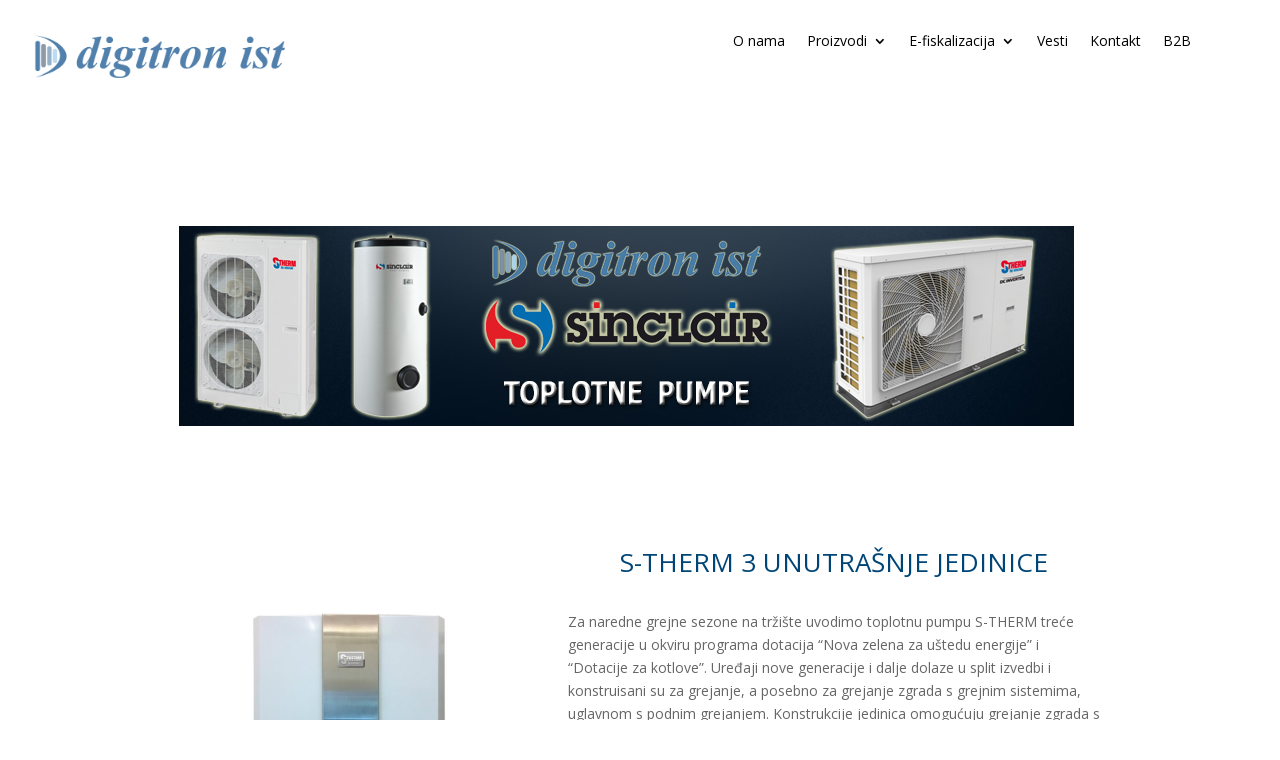

--- FILE ---
content_type: text/html; charset=UTF-8
request_url: https://digitron-ist.co.rs/new/sinclair-toplotne-pumpe/
body_size: 57743
content:
<!DOCTYPE html>
<html lang="en-US">
<head>
	<meta charset="UTF-8" />
<meta http-equiv="X-UA-Compatible" content="IE=edge">
	<link rel="pingback" href="https://digitron-ist.co.rs/new/xmlrpc.php" />

	<script type="text/javascript">
		document.documentElement.className = 'js';
	</script>
	
	<script>var et_site_url='https://digitron-ist.co.rs/new';var et_post_id='168';function et_core_page_resource_fallback(a,b){"undefined"===typeof b&&(b=a.sheet.cssRules&&0===a.sheet.cssRules.length);b&&(a.onerror=null,a.onload=null,a.href?a.href=et_site_url+"/?et_core_page_resource="+a.id+et_post_id:a.src&&(a.src=et_site_url+"/?et_core_page_resource="+a.id+et_post_id))}
</script><title>SINCLAIR toplotne pumpe | Digitron ist</title>
<link rel='dns-prefetch' href='//fonts.googleapis.com' />
<link rel='dns-prefetch' href='//s.w.org' />
<link rel="alternate" type="application/rss+xml" title="Digitron ist &raquo; Feed" href="https://digitron-ist.co.rs/new/feed/" />
<link rel="alternate" type="application/rss+xml" title="Digitron ist &raquo; Comments Feed" href="https://digitron-ist.co.rs/new/comments/feed/" />
		<script type="text/javascript">
			window._wpemojiSettings = {"baseUrl":"https:\/\/s.w.org\/images\/core\/emoji\/12.0.0-1\/72x72\/","ext":".png","svgUrl":"https:\/\/s.w.org\/images\/core\/emoji\/12.0.0-1\/svg\/","svgExt":".svg","source":{"concatemoji":"https:\/\/digitron-ist.co.rs\/new\/wp-includes\/js\/wp-emoji-release.min.js?ver=5.4.18"}};
			/*! This file is auto-generated */
			!function(e,a,t){var n,r,o,i=a.createElement("canvas"),p=i.getContext&&i.getContext("2d");function s(e,t){var a=String.fromCharCode;p.clearRect(0,0,i.width,i.height),p.fillText(a.apply(this,e),0,0);e=i.toDataURL();return p.clearRect(0,0,i.width,i.height),p.fillText(a.apply(this,t),0,0),e===i.toDataURL()}function c(e){var t=a.createElement("script");t.src=e,t.defer=t.type="text/javascript",a.getElementsByTagName("head")[0].appendChild(t)}for(o=Array("flag","emoji"),t.supports={everything:!0,everythingExceptFlag:!0},r=0;r<o.length;r++)t.supports[o[r]]=function(e){if(!p||!p.fillText)return!1;switch(p.textBaseline="top",p.font="600 32px Arial",e){case"flag":return s([127987,65039,8205,9895,65039],[127987,65039,8203,9895,65039])?!1:!s([55356,56826,55356,56819],[55356,56826,8203,55356,56819])&&!s([55356,57332,56128,56423,56128,56418,56128,56421,56128,56430,56128,56423,56128,56447],[55356,57332,8203,56128,56423,8203,56128,56418,8203,56128,56421,8203,56128,56430,8203,56128,56423,8203,56128,56447]);case"emoji":return!s([55357,56424,55356,57342,8205,55358,56605,8205,55357,56424,55356,57340],[55357,56424,55356,57342,8203,55358,56605,8203,55357,56424,55356,57340])}return!1}(o[r]),t.supports.everything=t.supports.everything&&t.supports[o[r]],"flag"!==o[r]&&(t.supports.everythingExceptFlag=t.supports.everythingExceptFlag&&t.supports[o[r]]);t.supports.everythingExceptFlag=t.supports.everythingExceptFlag&&!t.supports.flag,t.DOMReady=!1,t.readyCallback=function(){t.DOMReady=!0},t.supports.everything||(n=function(){t.readyCallback()},a.addEventListener?(a.addEventListener("DOMContentLoaded",n,!1),e.addEventListener("load",n,!1)):(e.attachEvent("onload",n),a.attachEvent("onreadystatechange",function(){"complete"===a.readyState&&t.readyCallback()})),(n=t.source||{}).concatemoji?c(n.concatemoji):n.wpemoji&&n.twemoji&&(c(n.twemoji),c(n.wpemoji)))}(window,document,window._wpemojiSettings);
		</script>
		<meta content="Divi v.4.9.3" name="generator"/><style type="text/css">
img.wp-smiley,
img.emoji {
	display: inline !important;
	border: none !important;
	box-shadow: none !important;
	height: 1em !important;
	width: 1em !important;
	margin: 0 .07em !important;
	vertical-align: -0.1em !important;
	background: none !important;
	padding: 0 !important;
}
</style>
	<link rel='stylesheet' id='wp-block-library-css'  href='https://digitron-ist.co.rs/new/wp-includes/css/dist/block-library/style.min.css?ver=5.4.18' type='text/css' media='all' />
<link rel='stylesheet' id='divi-fonts-css'  href='https://fonts.googleapis.com/css?family=Open+Sans:300italic,400italic,600italic,700italic,800italic,400,300,600,700,800&#038;subset=latin,latin-ext&#038;display=swap' type='text/css' media='all' />
<link rel='stylesheet' id='divi-style-css'  href='https://digitron-ist.co.rs/new/wp-content/themes/Divi/style.css?ver=4.9.3' type='text/css' media='all' />
<link rel='stylesheet' id='divi-breadcrumbs-styles-css'  href='https://digitron-ist.co.rs/new/wp-content/plugins/breadcrumbs-divi-module/styles/style.min.css?ver=1.0.0' type='text/css' media='all' />
<link rel='stylesheet' id='et-builder-googlefonts-cached-css'  href='https://fonts.googleapis.com/css?family=Merriweather:300,300italic,regular,italic,700,700italic,900,900italic&#038;subset=latin,latin-ext&#038;display=swap' type='text/css' media='all' />
<link rel='stylesheet' id='dashicons-css'  href='https://digitron-ist.co.rs/new/wp-includes/css/dashicons.min.css?ver=5.4.18' type='text/css' media='all' />
<link rel='stylesheet' id='DiviMegaPro-main-css'  href='https://digitron-ist.co.rs/new/wp-content/plugins/divi-mega-pro/assets/css/main.css?ver=5.4.18' type='text/css' media='all' />
<script type='text/javascript' src='https://digitron-ist.co.rs/new/wp-includes/js/jquery/jquery.js?ver=1.12.4-wp'></script>
<script type='text/javascript' src='https://digitron-ist.co.rs/new/wp-includes/js/jquery/jquery-migrate.min.js?ver=1.4.1'></script>
<script type='text/javascript' src='https://digitron-ist.co.rs/new/wp-content/plugins/divi-mega-pro/assets/js/popper-1.15.0.min.js?ver=5.4.18'></script>
<script type='text/javascript' src='https://digitron-ist.co.rs/new/wp-content/plugins/divi-mega-pro/assets/js/tippy-4.3.5.all.min.js?ver=5.4.18'></script>
<script type='text/javascript' src='https://digitron-ist.co.rs/new/wp-content/plugins/divi-mega-pro/assets/js/actual.min.js?ver=5.4.18'></script>
<link rel='https://api.w.org/' href='https://digitron-ist.co.rs/new/wp-json/' />
<link rel="EditURI" type="application/rsd+xml" title="RSD" href="https://digitron-ist.co.rs/new/xmlrpc.php?rsd" />
<link rel="wlwmanifest" type="application/wlwmanifest+xml" href="https://digitron-ist.co.rs/new/wp-includes/wlwmanifest.xml" /> 
<meta name="generator" content="WordPress 5.4.18" />
<link rel="canonical" href="https://digitron-ist.co.rs/new/sinclair-toplotne-pumpe/" />
<link rel='shortlink' href='https://digitron-ist.co.rs/new/?p=168' />
<link rel="alternate" type="application/json+oembed" href="https://digitron-ist.co.rs/new/wp-json/oembed/1.0/embed?url=https%3A%2F%2Fdigitron-ist.co.rs%2Fnew%2Fsinclair-toplotne-pumpe%2F" />
<link rel="alternate" type="text/xml+oembed" href="https://digitron-ist.co.rs/new/wp-json/oembed/1.0/embed?url=https%3A%2F%2Fdigitron-ist.co.rs%2Fnew%2Fsinclair-toplotne-pumpe%2F&#038;format=xml" />
<meta name="viewport" content="width=device-width, initial-scale=1.0, maximum-scale=1.0, user-scalable=0" /><link rel="preload" href="https://digitron-ist.co.rs/new/wp-content/themes/Divi/core/admin/fonts/modules.ttf" as="font" crossorigin="anonymous"><link rel="shortcut icon" href="" />		<script type="text/javascript">
		var ajax_url = 'https://digitron-ist.co.rs/new/wp-admin/admin-ajax.php';
		</script>
					<script type="text/javascript">
				function dmmTogglePlayableTags( divimegapro_id, wait ) {
				
					var $ = jQuery;
					
					if ( !divimegapro_id  ) {
						
						divimegapro_id = "";
					}
					
					if ( !wait  ) {
						
						wait = 1;
					}
					
					/* Prevent playable tags load content before divimegapro call */
					setTimeout(function() {
						
						$( divimegapro_id + ".divimegapro").find("iframe").not( '[id^="gform"], .frm-g-recaptcha' ).each(function() { 
						
							var iframeParent = $(this).parent();
							
							// Don't modify Google Map iframe
							if ( iframeParent.attr("class") == 'gm-style' ) {
								
								return;
							}
							
							var iframe = $(this).prop("outerHTML");
							var src = iframe.match(/src=[\'"]?((?:(?!\/>|>|"|\'|\s).)+)"/)[0];
							
							src = src.replace("src", "data-src");
							iframe = iframe.replace(/src=".*?"/i, "src=\"about:blank\" data-src=\"\"" );
							
							if ( src != "data-src=\"about:blank\"" ) {
								iframe = iframe.replace("data-src=\"\"", src );
							}
							
							$( iframe ).insertAfter( $(this) );
							
							$(this).remove();
						});
						
					}, wait);
					
					$( divimegapro_id + ".divimegapro").find("video").each(function() {
						$(this).get(0).pause();
					});
					
					$( divimegapro_id + ".divimegapro").find("audio").each(function() {
						
						this.pause();
						this.currentTime = 0;
					});
				}
				
				dmmTogglePlayableTags( '', 1000 );
			</script>
			<link rel="stylesheet" id="et-core-unified-tb-205-tb-1730-tb-206-168-cached-inline-styles" href="https://digitron-ist.co.rs/new/wp-content/et-cache/168/et-core-unified-tb-205-tb-1730-tb-206-168-17613590929741.min.css" onerror="et_core_page_resource_fallback(this, true)" onload="et_core_page_resource_fallback(this)" />

<style>
    .table-responsive table{
        border-collapse: collapse;
        border-spacing: 0;
        table-layout: auto;
        padding: 0;
        width: 100%;
        max-width: 100%;
        margin: 0 auto 20px auto;
    }

    .table-responsive {
        overflow-x: auto;
        min-height: 0.01%;
        margin-bottom: 20px;
    }

    .table-responsive::-webkit-scrollbar {
        width: 10px;
        height: 10px;
    }
    .table-responsive::-webkit-scrollbar-thumb {
        background: #dddddd;
        border-radius: 2px;
    }
    .table-responsive::-webkit-scrollbar-track-piece {
        background: #fff;
    }

    @media (max-width: 992px) {
        .table-responsive table{
            width: auto!important;
            margin:0 auto 15px auto!important;
        }
    }

    @media screen and (max-width: 767px) {
        .table-responsive {
            width: 100%;
            margin-bottom: 15px;
            overflow-y: hidden;
            -ms-overflow-style: -ms-autohiding-scrollbar;
        }
        .table-responsive::-webkit-scrollbar {
            width: 5px;
            height: 5px;
        }

    }


    @media screen and (min-width: 1200px) {
        .table-responsive .table {
            max-width: 100%!important;
        }
    }
    .wprt-container .table > thead > tr > th,
    .wprt-container .table > tbody > tr > th,
    .wprt-container .table > tfoot > tr > th,
    .wprt-container .table > thead > tr > td,
    .wprt-container .table > tbody > tr > td,
    .wprt-container .table > tfoot > tr > td,
    .wprt-container .table > tr > td{
        border: 1px solid #dddddd!important;
    }

    .wprt-container .table > thead > tr > th,
    .wprt-container .table > tbody > tr > th,
    .wprt-container .table > tfoot > tr > th,
    .wprt-container .table > thead > tr > td,
    .wprt-container .table > tbody > tr > td,
    .wprt-container .table > tfoot > tr > td,
    .wprt-container .table > tr > td{
        padding-top: 8px!important;
        padding-right: 8px!important;
        padding-bottom: 8px!important;
        padding-left: 8px!important;
        vertical-align: middle;
        text-align: center;
    }

    .wprt-container .table-responsive .table tr:nth-child(odd) {
        background-color: #fff!important;
    }

    .wprt-container .table-responsive .table tr:nth-child(even){
        background-color: #f9f9f9!important;
    }

    .wprt-container .table-responsive .table thead+tbody tr:nth-child(even) {
        background-color: #fff!important;
    }

    .wprt-container .table-responsive .table thead+tbody tr:nth-child(odd){
        background-color: #f9f9f9!important;
    }
    
    
    .table-responsive table p {
        margin: 0!important;
        padding: 0!important;
    }

    .table-responsive table tbody tr td, .table-responsive table tbody tr th{
        background-color: inherit!important;
    }

</style>

    </head>
<body class="page-template-default page page-id-168 et-tb-has-template et-tb-has-header et-tb-has-body et-tb-has-footer et_pb_button_helper_class et_cover_background et_pb_gutter osx et_pb_gutters3 et_pb_pagebuilder_layout et_smooth_scroll et_divi_theme et-db et_minified_js et_minified_css">
	<div id="page-container">
<div id="et-boc" class="et-boc">
			
		<div class="wprt-container"><header class="et-l et-l--header">
			<div class="et_builder_inner_content et_pb_gutters3"><div class="et_pb_section et_pb_section_0_tb_header et_section_regular" >
				
				
				
				
					<div class="et_pb_row et_pb_row_0_tb_header et_pb_row--with-menu">
				<div class="et_pb_column et_pb_column_1_4 et_pb_column_0_tb_header  et_pb_css_mix_blend_mode_passthrough">
				
				
				<div class="et_pb_module et_pb_image et_pb_image_0_tb_header">
				
				
				<a href="https://digitron-ist.co.rs/new/"><span class="et_pb_image_wrap "><img src="http://digitron-ist.co.rs/new/wp-content/uploads/2019/09/Digitron-ist-logo.png" alt="" title="" height="auto" width="auto" srcset="https://digitron-ist.co.rs/new/wp-content/uploads/2019/09/Digitron-ist-logo.png 3209w, https://digitron-ist.co.rs/new/wp-content/uploads/2019/09/Digitron-ist-logo-1280x230.png 1280w, https://digitron-ist.co.rs/new/wp-content/uploads/2019/09/Digitron-ist-logo-980x176.png 980w, https://digitron-ist.co.rs/new/wp-content/uploads/2019/09/Digitron-ist-logo-480x86.png 480w" sizes="(min-width: 0px) and (max-width: 480px) 480px, (min-width: 481px) and (max-width: 980px) 980px, (min-width: 981px) and (max-width: 1280px) 1280px, (min-width: 1281px) 3209px, 100vw" class="wp-image-9" /></span></a>
			</div>
			</div> <!-- .et_pb_column --><div class="et_pb_column et_pb_column_1_4 et_pb_column_1_tb_header  et_pb_css_mix_blend_mode_passthrough et_pb_column_empty">
				
				
				
			</div> <!-- .et_pb_column --><div class="et_pb_column et_pb_column_1_2 et_pb_column_2_tb_header  et_pb_css_mix_blend_mode_passthrough et-last-child et_pb_column--with-menu">
				
				
				<div class="et_pb_module et_pb_menu et_pb_menu_0_tb_header et_pb_bg_layout_light  et_pb_text_align_left et_dropdown_animation_fade et_pb_menu--without-logo et_pb_menu--style-centered">
					
					
					<div class="et_pb_menu_inner_container clearfix">
						
						<div class="et_pb_menu__wrap">
							<div class="et_pb_menu__menu">
								<nav class="et-menu-nav"><ul id="menu-glavni-meni" class="et-menu nav"><li class="et_pb_menu_page_id-2487 menu-item menu-item-type-post_type menu-item-object-page menu-item-2505"><a href="https://digitron-ist.co.rs/new/o-nama/">O nama</a></li>
<li class="et_pb_menu_page_id-2491 menu-item menu-item-type-post_type menu-item-object-page current-menu-ancestor current_page_ancestor menu-item-has-children menu-item-2504"><a href="https://digitron-ist.co.rs/new/proizvodi/">Proizvodi</a>
<ul class="sub-menu">
	<li class="et_pb_menu_page_id-132 menu-item menu-item-type-post_type menu-item-object-page menu-item-has-children menu-item-4291"><a href="https://digitron-ist.co.rs/new/sharp/">SHARP</a>
	<ul class="sub-menu">
		<li class="et_pb_menu_page_id-1775 menu-item menu-item-type-post_type menu-item-object-page menu-item-4292"><a href="https://digitron-ist.co.rs/new/sharp-mfp-2/">SHARP MFP</a></li>
		<li class="et_pb_menu_page_id-174 menu-item menu-item-type-post_type menu-item-object-page menu-item-4293"><a href="https://digitron-ist.co.rs/new/solarni-paneli/">Solarni paneli</a></li>
		<li class="et_pb_menu_page_id-158 menu-item menu-item-type-post_type menu-item-object-page menu-item-4294"><a href="https://digitron-ist.co.rs/new/profesionalni-monitori/">Profesionalni monitori</a></li>
		<li class="et_pb_menu_page_id-160 menu-item menu-item-type-post_type menu-item-object-page menu-item-4295"><a href="https://digitron-ist.co.rs/new/interaktivni-monitori/">Interaktivni monitori</a></li>
		<li class="et_pb_menu_page_id-162 menu-item menu-item-type-post_type menu-item-object-page menu-item-4296"><a href="https://digitron-ist.co.rs/new/video-wall-monitori/">Video wall monitori</a></li>
	</ul>
</li>
	<li class="et_pb_menu_page_id-136 menu-item menu-item-type-post_type menu-item-object-page menu-item-has-children menu-item-4297"><a href="https://digitron-ist.co.rs/new/brother/">BROTHER</a>
	<ul class="sub-menu">
		<li class="et_pb_menu_page_id-3988 menu-item menu-item-type-post_type menu-item-object-page menu-item-4298"><a href="https://digitron-ist.co.rs/new/brother-laserski-stampaci-i-mfu/">BROTHER laserski štampači i MFU</a></li>
		<li class="et_pb_menu_page_id-3585 menu-item menu-item-type-post_type menu-item-object-page menu-item-4299"><a href="https://digitron-ist.co.rs/new/brother-inkjet-stampaci-i-mfu/">BROTHER inkjet štampači i MFU</a></li>
		<li class="et_pb_menu_page_id-148 menu-item menu-item-type-post_type menu-item-object-page menu-item-4300"><a href="https://digitron-ist.co.rs/new/obelezivaci/">Obeleživači</a></li>
		<li class="et_pb_menu_page_id-150 menu-item menu-item-type-post_type menu-item-object-page menu-item-4301"><a href="https://digitron-ist.co.rs/new/stampaci-nalepnica/">Štampači nalepnica</a></li>
		<li class="et_pb_menu_page_id-3155 menu-item menu-item-type-post_type menu-item-object-page menu-item-4302"><a href="https://digitron-ist.co.rs/new/brother/profesionalni-i-industrijski-stampaci-nalepnica/">Profesionalni i industrijski štampači nalepnica</a></li>
		<li class="et_pb_menu_page_id-3500 menu-item menu-item-type-post_type menu-item-object-page menu-item-4303"><a href="https://digitron-ist.co.rs/new/brother-skeneri/">BROTHER skeneri</a></li>
		<li class="et_pb_menu_page_id-156 menu-item menu-item-type-post_type menu-item-object-page menu-item-4304"><a href="https://digitron-ist.co.rs/new/mobilni-skeneri/">Mobilni skeneri</a></li>
		<li class="et_pb_menu_page_id-152 menu-item menu-item-type-post_type menu-item-object-page menu-item-4305"><a href="https://digitron-ist.co.rs/new/mobilni-stampaci/">Mobilni štampači</a></li>
	</ul>
</li>
	<li class="et_pb_menu_page_id-134 menu-item menu-item-type-post_type menu-item-object-page current-menu-ancestor current-menu-parent current_page_parent current_page_ancestor menu-item-has-children menu-item-4306"><a href="https://digitron-ist.co.rs/new/sinclair/">SINCLAIR</a>
	<ul class="sub-menu">
		<li class="et_pb_menu_page_id-2070 menu-item menu-item-type-post_type menu-item-object-page menu-item-4307"><a href="https://digitron-ist.co.rs/new/sinclair-zidni-split-klima-uredaji/">SINCLAIR zidni split klima uređaji</a></li>
		<li class="et_pb_menu_page_id-168 menu-item menu-item-type-post_type menu-item-object-page current-menu-item page_item page-item-168 current_page_item menu-item-4308"><a href="https://digitron-ist.co.rs/new/sinclair-toplotne-pumpe/" aria-current="page">SINCLAIR toplotne pumpe</a></li>
		<li class="et_pb_menu_page_id-1955 menu-item menu-item-type-post_type menu-item-object-page menu-item-4309"><a href="https://digitron-ist.co.rs/new/sinclair-mobilni-proizvodi/">SINCLAIR mobilni proizvodi</a></li>
	</ul>
</li>
	<li class="et_pb_menu_page_id-4757 menu-item menu-item-type-post_type menu-item-object-page menu-item-has-children menu-item-4862"><a href="https://digitron-ist.co.rs/new/dynabook/">Dynabook</a>
	<ul class="sub-menu">
		<li class="et_pb_menu_page_id-4842 menu-item menu-item-type-post_type menu-item-object-page menu-item-4863"><a href="https://digitron-ist.co.rs/new/dynabook/portege/">Portégé</a></li>
		<li class="et_pb_menu_page_id-4828 menu-item menu-item-type-post_type menu-item-object-page menu-item-4864"><a href="https://digitron-ist.co.rs/new/dynabook/tecra/">Tecra</a></li>
		<li class="et_pb_menu_page_id-4815 menu-item menu-item-type-post_type menu-item-object-page menu-item-4865"><a href="https://digitron-ist.co.rs/new/dynabook/satellite-pro/">Satellite Pro</a></li>
	</ul>
</li>
</ul>
</li>
<li class="et_pb_menu_page_id-5029 menu-item menu-item-type-custom menu-item-object-custom menu-item-has-children menu-item-5029"><a href="#">E-fiskalizacija</a>
<ul class="sub-menu">
	<li class="et_pb_menu_page_id-5014 menu-item menu-item-type-post_type menu-item-object-page menu-item-5028"><a href="https://digitron-ist.co.rs/new/e-fiskalizacija-software/">E-fiskalizacija software</a></li>
	<li class="et_pb_menu_page_id-4884 menu-item menu-item-type-post_type menu-item-object-page menu-item-4955"><a href="https://digitron-ist.co.rs/new/e-fiskalizacija-hardware/">E-fiskalizacija hardware</a></li>
</ul>
</li>
<li class="et_pb_menu_page_id-2523 menu-item menu-item-type-post_type menu-item-object-page menu-item-2541"><a href="https://digitron-ist.co.rs/new/vesti/">Vesti</a></li>
<li class="et_pb_menu_page_id-128 menu-item menu-item-type-post_type menu-item-object-page menu-item-202"><a href="https://digitron-ist.co.rs/new/kontakt/">Kontakt</a></li>
<li class="et_pb_menu_page_id-4997 menu-item menu-item-type-custom menu-item-object-custom menu-item-4997"><a href="https://b2b.wings.rs/digitron">B2B</a></li>
</ul></nav>
							</div>
							
							
							<div class="et_mobile_nav_menu">
				<a href="#" class="mobile_nav closed">
					<span class="mobile_menu_bar"></span>
				</a>
			</div>
						</div>
						
					</div>
				</div>
			</div> <!-- .et_pb_column -->
				
				
			</div> <!-- .et_pb_row -->
				
				
			</div> <!-- .et_pb_section -->		</div><!-- .et_builder_inner_content -->
	</header><!-- .et-l -->
	</div><div id="et-main-area">
	
    <div id="main-content">
    <div class="wprt-container"><div class="et-l et-l--body">
			<div class="et_builder_inner_content et_pb_gutters3">
		<div class="et_pb_section et_pb_section_0_tb_body et_section_regular" >
				
				
				
				
					<div class="et_pb_row et_pb_row_0_tb_body">
				<div class="et_pb_column et_pb_column_4_4 et_pb_column_0_tb_body  et_pb_css_mix_blend_mode_passthrough et-last-child">
				
				
				<div class="et_pb_module et_pb_post_content et_pb_post_content_0_tb_body">
				
				
				<div class="wprt-container"><div class="et-l et-l--post">
			<div class="et_builder_inner_content et_pb_gutters3">
		<div class="et_pb_section et_pb_section_0 et_section_regular" >
				
				
				
				
					<div class="et_pb_row et_pb_row_0">
				<div class="et_pb_column et_pb_column_4_4 et_pb_column_0  et_pb_css_mix_blend_mode_passthrough et-last-child">
				
				
				<div class="et_pb_module et_pb_image et_pb_image_0">
				
				
				<span class="et_pb_image_wrap "><img src="http://digitron-ist.co.rs/new/wp-content/uploads/2020/04/SINCLAIR-toplotne-pumpe.jpg" alt="" title="" height="auto" width="auto" srcset="https://digitron-ist.co.rs/new/wp-content/uploads/2020/04/SINCLAIR-toplotne-pumpe.jpg 895w, https://digitron-ist.co.rs/new/wp-content/uploads/2020/04/SINCLAIR-toplotne-pumpe-480x107.jpg 480w" sizes="(min-width: 0px) and (max-width: 480px) 480px, (min-width: 481px) 895px, 100vw" class="wp-image-2059" /></span>
			</div>
			</div> <!-- .et_pb_column -->
				
				
			</div> <!-- .et_pb_row -->
				
				
			</div> <!-- .et_pb_section --><div class="et_pb_section et_pb_section_1 et_section_regular" >
				
				
				
				
					<div class="et_pb_row et_pb_row_1">
				<div class="et_pb_column et_pb_column_2_5 et_pb_column_1  et_pb_css_mix_blend_mode_passthrough">
				
				
				<div class="et_pb_module et_pb_image et_pb_image_1">
				
				
				<span class="et_pb_image_wrap "><img src="http://digitron-ist.co.rs/new/wp-content/uploads/2020/03/SINCLAIR-GSH-IRAD.jpg" alt="" title="" height="auto" width="auto" srcset="https://digitron-ist.co.rs/new/wp-content/uploads/2020/03/SINCLAIR-GSH-IRAD.jpg 600w, https://digitron-ist.co.rs/new/wp-content/uploads/2020/03/SINCLAIR-GSH-IRAD-480x603.jpg 480w" sizes="(min-width: 0px) and (max-width: 480px) 480px, (min-width: 481px) 600px, 100vw" class="wp-image-1559" /></span>
			</div>
			</div> <!-- .et_pb_column --><div class="et_pb_column et_pb_column_3_5 et_pb_column_2  et_pb_css_mix_blend_mode_passthrough et-last-child">
				
				
				<div class="et_pb_module et_pb_text et_pb_text_0  et_pb_text_align_left et_pb_bg_layout_light">
				
				
				<div class="et_pb_text_inner"><h2 style="text-align: center;">S-THERM 3 UNUTRAŠNJE JEDINICE</h2></div>
			</div> <!-- .et_pb_text --><div class="et_pb_module et_pb_text et_pb_text_1  et_pb_text_align_left et_pb_bg_layout_light">
				
				
				<div class="et_pb_text_inner"><p><span>Za naredne grejne sezone na tržište uvodimo toplotnu pumpu S-THERM treće generacije u okviru programa dotacija “Nova zelena za uštedu energije” i “Dotacije za kotlove”. Uređaji nove generacije i dalje dolaze u split izvedbi i konstruisani su za grejanje, a posebno za grejanje zgrada s grejnim sistemima, uglavnom s podnim grejanjem. Konstrukcije jedinica omogućuju grejanje zgrada s radijatorima, ali samo s ograničenom temperaturom izlazne vode do 55 °C. Dalje, uređaj se može koristiti za grejanje vode. Toplotna pumpa se može koristiti i za hlađenje, s temperaturom rashladne vode iznad temperature kondenzacije. Na primer, prikladna je kombinacija s rashladnim plafonom.</span></p></div>
			</div> <!-- .et_pb_text --><div class="et_pb_button_module_wrapper et_pb_button_0_wrapper  et_pb_module ">
				<a class="et_pb_button et_pb_button_0 et_pb_bg_layout_light" href="http://digitron-ist.co.rs/new/sinclair-gsh-irad/">GSH-IRAD</a>
			</div>
			</div> <!-- .et_pb_column -->
				
				
			</div> <!-- .et_pb_row --><div class="et_pb_row et_pb_row_2">
				<div class="et_pb_column et_pb_column_4_4 et_pb_column_3  et_pb_css_mix_blend_mode_passthrough et-last-child">
				
				
				<div class="et_pb_module et_pb_divider et_pb_divider_0 et_pb_divider_position_ et_pb_space"><div class="et_pb_divider_internal"></div></div>
			</div> <!-- .et_pb_column -->
				
				
			</div> <!-- .et_pb_row --><div class="et_pb_row et_pb_row_3">
				<div class="et_pb_column et_pb_column_2_5 et_pb_column_4  et_pb_css_mix_blend_mode_passthrough">
				
				
				<div class="et_pb_module et_pb_image et_pb_image_2">
				
				
				<span class="et_pb_image_wrap "><img src="http://digitron-ist.co.rs/new/wp-content/uploads/2020/04/s-term-3-spoljasnje-jedinice.jpg" alt="" title="" height="auto" width="auto" srcset="https://digitron-ist.co.rs/new/wp-content/uploads/2020/04/s-term-3-spoljasnje-jedinice.jpg 305w, https://digitron-ist.co.rs/new/wp-content/uploads/2020/04/s-term-3-spoljasnje-jedinice-300x256.jpg 300w" sizes="(max-width: 305px) 100vw, 305px" class="wp-image-1984" /></span>
			</div>
			</div> <!-- .et_pb_column --><div class="et_pb_column et_pb_column_3_5 et_pb_column_5  et_pb_css_mix_blend_mode_passthrough et-last-child">
				
				
				<div class="et_pb_module et_pb_text et_pb_text_2  et_pb_text_align_left et_pb_bg_layout_light">
				
				
				<div class="et_pb_text_inner"><h2 style="text-align: center;">S-THERM 3 SPOLJAŠNJE JEDINICE</h2></div>
			</div> <!-- .et_pb_text --><div class="et_pb_module et_pb_text et_pb_text_3  et_pb_text_align_left et_pb_bg_layout_light">
				
				
				<div class="et_pb_text_inner"><p><span>Za naredne grejne sezone na tržište uvodimo toplotnu pumpu S-THERM treće generacije u okviru programa dotacija “Nova zelena za uštedu energije” i “Dotacije za kotlove”. Uređaji nove generacije i dalje dolaze u split izvedbi i konstruisani su za grejanje, a posebno za grejanje zgrada s grejnim sistemima, uglavnom s podnim grejanjem. Konstrukcije jedinica omogućuju grejanje zgrada s radijatorima, ali samo s ograničenom temperaturom izlazne vode do 55 °C. Dalje, uređaj se može koristiti za grejanje vode. Toplotna pumpa se može koristiti i za hlađenje, s temperaturom rashladne vode iznad temperature kondenzacije. Na primer, prikladna je kombinacija s rashladnim plafonom.</span></p></div>
			</div> <!-- .et_pb_text --><div class="et_pb_button_module_wrapper et_pb_button_1_wrapper  et_pb_module ">
				<a class="et_pb_button et_pb_button_1 et_pb_bg_layout_light" href="http://digitron-ist.co.rs/new/sinclair-gsh-70erad/">GSH-70ERAD</a>
			</div><div class="et_pb_button_module_wrapper et_pb_button_2_wrapper  et_pb_module ">
				<a class="et_pb_button et_pb_button_2 et_pb_bg_layout_light" href="http://digitron-ist.co.rs/new/sinclair-gsh-90erad/">GSH-90ERAD</a>
			</div><div class="et_pb_button_module_wrapper et_pb_button_3_wrapper  et_pb_module ">
				<a class="et_pb_button et_pb_button_3 et_pb_bg_layout_light" href="http://digitron-ist.co.rs/new/sinclair-gsh-110erad/">GSH-110ERAD</a>
			</div><div class="et_pb_button_module_wrapper et_pb_button_4_wrapper  et_pb_module ">
				<a class="et_pb_button et_pb_button_4 et_pb_bg_layout_light" href="http://digitron-ist.co.rs/new/sinclair-gsh-130erad/">GSH-130ERAD</a>
			</div>
			</div> <!-- .et_pb_column -->
				
				
			</div> <!-- .et_pb_row --><div class="et_pb_row et_pb_row_4">
				<div class="et_pb_column et_pb_column_4_4 et_pb_column_6  et_pb_css_mix_blend_mode_passthrough et-last-child">
				
				
				<div class="et_pb_module et_pb_divider et_pb_divider_1 et_pb_divider_position_ et_pb_space"><div class="et_pb_divider_internal"></div></div>
			</div> <!-- .et_pb_column -->
				
				
			</div> <!-- .et_pb_row --><div class="et_pb_row et_pb_row_5">
				<div class="et_pb_column et_pb_column_2_5 et_pb_column_7  et_pb_css_mix_blend_mode_passthrough">
				
				
				<div class="et_pb_module et_pb_image et_pb_image_3">
				
				
				<span class="et_pb_image_wrap "><img src="http://digitron-ist.co.rs/new/wp-content/uploads/2020/03/SINCLAIR-SHP-140-180ICA.jpg" alt="" title="" height="auto" width="auto" srcset="https://digitron-ist.co.rs/new/wp-content/uploads/2020/03/SINCLAIR-SHP-140-180ICA.jpg 400w, https://digitron-ist.co.rs/new/wp-content/uploads/2020/03/SINCLAIR-SHP-140-180ICA-116x300.jpg 116w, https://digitron-ist.co.rs/new/wp-content/uploads/2020/03/SINCLAIR-SHP-140-180ICA-396x1024.jpg 396w" sizes="(max-width: 400px) 100vw, 400px" class="wp-image-1592" /></span>
			</div>
			</div> <!-- .et_pb_column --><div class="et_pb_column et_pb_column_3_5 et_pb_column_8  et_pb_css_mix_blend_mode_passthrough et-last-child">
				
				
				<div class="et_pb_module et_pb_text et_pb_text_4  et_pb_text_align_left et_pb_bg_layout_light">
				
				
				<div class="et_pb_text_inner"><h2 style="text-align: center;">S-THERM+ 2 UNUTRAŠNJE JEDINICE</h2></div>
			</div> <!-- .et_pb_text --><div class="et_pb_module et_pb_text et_pb_text_5  et_pb_text_align_left et_pb_bg_layout_light">
				
				
				<div class="et_pb_text_inner"><p><span>Toplotne pumpe serije S-THERM+ posebno su dizajnirane za upotrebu u hladnim klimatskim uslovima. Toplotne pumpe mogu da rade na sobnoj temperaturi čak do -20°C. Osnovni cilj je zadovoljenje svih potreba korisnika za grejanjem zgrada tokom zime i hlađenjem tokom vrelih letnjih meseci i tokom jeseni. EVI Scroll kompresori opremljeni su priključkom za ubrizgavanje pare za ekonomičniji rad. Energetska efikasnost toplotnih pumpi obezbeđena je dvostepenim rashladnim krugom koji istovremeno povećava kapacitet grejanja. Jedinice serije S-THERM + brzo dostižu temperaturu izlazne vode od 60 ° C.</span></p></div>
			</div> <!-- .et_pb_text --><div class="et_pb_button_module_wrapper et_pb_button_5_wrapper  et_pb_module ">
				<a class="et_pb_button et_pb_button_5 et_pb_bg_layout_light" href="http://digitron-ist.co.rs/new/sinclair-shp-140ica/">SHP-140ICA</a>
			</div><div class="et_pb_button_module_wrapper et_pb_button_6_wrapper  et_pb_module ">
				<a class="et_pb_button et_pb_button_6 et_pb_bg_layout_light" href="http://digitron-ist.co.rs/new/sinclair-shp-180ica/">SHP-180ICA</a>
			</div>
			</div> <!-- .et_pb_column -->
				
				
			</div> <!-- .et_pb_row --><div class="et_pb_row et_pb_row_6">
				<div class="et_pb_column et_pb_column_4_4 et_pb_column_9  et_pb_css_mix_blend_mode_passthrough et-last-child">
				
				
				<div class="et_pb_module et_pb_divider et_pb_divider_2 et_pb_divider_position_ et_pb_space"><div class="et_pb_divider_internal"></div></div>
			</div> <!-- .et_pb_column -->
				
				
			</div> <!-- .et_pb_row --><div class="et_pb_row et_pb_row_7">
				<div class="et_pb_column et_pb_column_2_5 et_pb_column_10  et_pb_css_mix_blend_mode_passthrough">
				
				
				<div class="et_pb_module et_pb_image et_pb_image_4">
				
				
				<span class="et_pb_image_wrap "><img src="http://digitron-ist.co.rs/new/wp-content/uploads/2020/03/SINCLAIR-SHP-140ECA2.jpg" alt="" title="" height="auto" width="auto" srcset="https://digitron-ist.co.rs/new/wp-content/uploads/2020/03/SINCLAIR-SHP-140ECA2.jpg 456w, https://digitron-ist.co.rs/new/wp-content/uploads/2020/03/SINCLAIR-SHP-140ECA2-300x286.jpg 300w" sizes="(max-width: 456px) 100vw, 456px" class="wp-image-1616" /></span>
			</div>
			</div> <!-- .et_pb_column --><div class="et_pb_column et_pb_column_3_5 et_pb_column_11  et_pb_css_mix_blend_mode_passthrough et-last-child">
				
				
				<div class="et_pb_module et_pb_text et_pb_text_6  et_pb_text_align_left et_pb_bg_layout_light">
				
				
				<div class="et_pb_text_inner"><h2 style="text-align: center;">S-THERM+ 2 SPOLJAŠNJE JEDINICE</h2></div>
			</div> <!-- .et_pb_text --><div class="et_pb_module et_pb_text et_pb_text_7  et_pb_text_align_left et_pb_bg_layout_light">
				
				
				<div class="et_pb_text_inner"><p><span>Toplotne pumpe serije S-THERM+ posebno su dizajnirane za upotrebu u hladnim klimatskim uslovima. Toplotne pumpe mogu da rade na sobnoj temperaturi čak do -20°C. Osnovni cilj je zadovoljenje svih potreba korisnika za grejanjem zgrada tokom zime i hlađenjem tokom vrelih letnjih meseci i tokom jeseni. EVI Scroll kompresori opremljeni su priključkom za ubrizgavanje pare za ekonomičniji rad. Energetska efikasnost toplotnih pumpi obezbeđena je dvostepenim rashladnim krugom koji istovremeno povećava kapacitet grejanja. Jedinice serije S-THERM + brzo dostižu temperaturu izlazne vode od 60 ° C.</span></p></div>
			</div> <!-- .et_pb_text --><div class="et_pb_button_module_wrapper et_pb_button_7_wrapper  et_pb_module ">
				<a class="et_pb_button et_pb_button_7 et_pb_bg_layout_light" href="http://digitron-ist.co.rs/new/sinclair-shp-140eca/">SHP-140ECA</a>
			</div><div class="et_pb_button_module_wrapper et_pb_button_8_wrapper  et_pb_module ">
				<a class="et_pb_button et_pb_button_8 et_pb_bg_layout_light" href="http://digitron-ist.co.rs/new/sinclair-shp-140eca2/">SHP-140ECA2</a>
			</div><div class="et_pb_button_module_wrapper et_pb_button_9_wrapper  et_pb_module ">
				<a class="et_pb_button et_pb_button_9 et_pb_bg_layout_light" href="http://digitron-ist.co.rs/new/sinclair-shp-180eca2/">SHP-180ECA2</a>
			</div>
			</div> <!-- .et_pb_column -->
				
				
			</div> <!-- .et_pb_row --><div class="et_pb_row et_pb_row_8">
				<div class="et_pb_column et_pb_column_4_4 et_pb_column_12  et_pb_css_mix_blend_mode_passthrough et-last-child">
				
				
				<div class="et_pb_module et_pb_divider et_pb_divider_3 et_pb_divider_position_ et_pb_space"><div class="et_pb_divider_internal"></div></div>
			</div> <!-- .et_pb_column -->
				
				
			</div> <!-- .et_pb_row --><div class="et_pb_row et_pb_row_9">
				<div class="et_pb_column et_pb_column_2_5 et_pb_column_13  et_pb_css_mix_blend_mode_passthrough">
				
				
				<div class="et_pb_module et_pb_image et_pb_image_5">
				
				
				<span class="et_pb_image_wrap "><img src="http://digitron-ist.co.rs/new/wp-content/uploads/2020/03/fresh-set.jpg" alt="" title="" height="auto" width="auto" srcset="https://digitron-ist.co.rs/new/wp-content/uploads/2020/03/fresh-set.jpg 434w, https://digitron-ist.co.rs/new/wp-content/uploads/2020/03/fresh-set-297x300.jpg 297w, https://digitron-ist.co.rs/new/wp-content/uploads/2020/03/fresh-set-150x150.jpg 150w" sizes="(max-width: 434px) 100vw, 434px" class="wp-image-1634" /></span>
			</div>
			</div> <!-- .et_pb_column --><div class="et_pb_column et_pb_column_3_5 et_pb_column_14  et_pb_css_mix_blend_mode_passthrough et-last-child">
				
				
				<div class="et_pb_module et_pb_text et_pb_text_8  et_pb_text_align_left et_pb_bg_layout_light">
				
				
				<div class="et_pb_text_inner"><h2 style="text-align: center;">PROTOČNI GREJAČ TOPLE POTROŠNE VODE</h2></div>
			</div> <!-- .et_pb_text --><div class="et_pb_module et_pb_text et_pb_text_9  et_pb_text_align_left et_pb_bg_layout_light">
				
				
				<div class="et_pb_text_inner"><p>FRESH SET</p>
<p>Protočni grejač tople protočne vode</p></div>
			</div> <!-- .et_pb_text --><div class="et_pb_button_module_wrapper et_pb_button_10_wrapper  et_pb_module ">
				<a class="et_pb_button et_pb_button_10 et_pb_bg_layout_light" href="http://digitron-ist.co.rs/new/sinclair-protocni-grejac-tople-potrosne-vode/">FRESH SET</a>
			</div>
			</div> <!-- .et_pb_column -->
				
				
			</div> <!-- .et_pb_row --><div class="et_pb_row et_pb_row_10">
				<div class="et_pb_column et_pb_column_4_4 et_pb_column_15  et_pb_css_mix_blend_mode_passthrough et-last-child">
				
				
				<div class="et_pb_module et_pb_divider et_pb_divider_4 et_pb_divider_position_ et_pb_space"><div class="et_pb_divider_internal"></div></div>
			</div> <!-- .et_pb_column -->
				
				
			</div> <!-- .et_pb_row --><div class="et_pb_row et_pb_row_11">
				<div class="et_pb_column et_pb_column_2_5 et_pb_column_16  et_pb_css_mix_blend_mode_passthrough">
				
				
				<div class="et_pb_module et_pb_image et_pb_image_6">
				
				
				<span class="et_pb_image_wrap "><img src="http://digitron-ist.co.rs/new/wp-content/uploads/2020/03/SINCLAIR-ST-300DE.jpg" alt="" title="" height="auto" width="auto" srcset="https://digitron-ist.co.rs/new/wp-content/uploads/2020/03/SINCLAIR-ST-300DE.jpg 250w, https://digitron-ist.co.rs/new/wp-content/uploads/2020/03/SINCLAIR-ST-300DE-130x300.jpg 130w" sizes="(max-width: 250px) 100vw, 250px" class="wp-image-1665" /></span>
			</div>
			</div> <!-- .et_pb_column --><div class="et_pb_column et_pb_column_3_5 et_pb_column_17  et_pb_css_mix_blend_mode_passthrough et-last-child">
				
				
				<div class="et_pb_module et_pb_text et_pb_text_10  et_pb_text_align_left et_pb_bg_layout_light">
				
				
				<div class="et_pb_text_inner"><h2 style="text-align: center;">SAMOSTALNI REZERVOARI ZA VODU</h2></div>
			</div> <!-- .et_pb_text --><div class="et_pb_module et_pb_text et_pb_text_11  et_pb_text_align_left et_pb_bg_layout_light">
				
				
				<div class="et_pb_text_inner"><p><span>Za optimalan rad toplotne pumpe takođe je važno koristiti i prikladne rezervoare za vodu. SINCLAIR nudi veliki izbor rezervoara za toplu vodu, koji su prilagođeni za korišćenje sa toplotnim pumpama.</span></p></div>
			</div> <!-- .et_pb_text --><div class="et_pb_button_module_wrapper et_pb_button_11_wrapper  et_pb_module ">
				<a class="et_pb_button et_pb_button_11 et_pb_bg_layout_light" href="http://digitron-ist.co.rs/new/sinclair-st-200d/">ST-200D</a>
			</div><div class="et_pb_button_module_wrapper et_pb_button_12_wrapper  et_pb_module ">
				<a class="et_pb_button et_pb_button_12 et_pb_bg_layout_light" href="http://digitron-ist.co.rs/new/sinclair-st-300d/">ST-300D</a>
			</div><div class="et_pb_button_module_wrapper et_pb_button_13_wrapper  et_pb_module ">
				<a class="et_pb_button et_pb_button_13 et_pb_bg_layout_light" href="http://digitron-ist.co.rs/new/sinclair-st-300af/">ST-300AF</a>
			</div><div class="et_pb_button_module_wrapper et_pb_button_14_wrapper  et_pb_module ">
				<a class="et_pb_button et_pb_button_14 et_pb_bg_layout_light" href="http://digitron-ist.co.rs/new/sinclair-st-300de/">ST-300DE</a>
			</div><div class="et_pb_button_module_wrapper et_pb_button_15_wrapper  et_pb_module ">
				<a class="et_pb_button et_pb_button_15 et_pb_bg_layout_light" href="http://digitron-ist.co.rs/new/sinclair-st-400a/">ST-400A</a>
			</div><div class="et_pb_button_module_wrapper et_pb_button_16_wrapper  et_pb_module ">
				<a class="et_pb_button et_pb_button_16 et_pb_bg_layout_light" href="http://digitron-ist.co.rs/new/sinclair-st-400de/">ST-400DE</a>
			</div><div class="et_pb_button_module_wrapper et_pb_button_17_wrapper  et_pb_module ">
				<a class="et_pb_button et_pb_button_17 et_pb_bg_layout_light" href="http://digitron-ist.co.rs/new/sinclair-st-500af/">ST-500AF</a>
			</div><div class="et_pb_button_module_wrapper et_pb_button_18_wrapper  et_pb_module ">
				<a class="et_pb_button et_pb_button_18 et_pb_bg_layout_light" href="http://digitron-ist.co.rs/new/sinclair-st-500mc/">ST-500MC</a>
			</div><div class="et_pb_button_module_wrapper et_pb_button_19_wrapper  et_pb_module ">
				<a class="et_pb_button et_pb_button_19 et_pb_bg_layout_light" href="http://digitron-ist.co.rs/new/sinclair-st-500mcs/">ST-500MCS</a>
			</div>
			</div> <!-- .et_pb_column -->
				
				
			</div> <!-- .et_pb_row --><div class="et_pb_row et_pb_row_12">
				<div class="et_pb_column et_pb_column_4_4 et_pb_column_18  et_pb_css_mix_blend_mode_passthrough et-last-child">
				
				
				<div class="et_pb_module et_pb_divider et_pb_divider_5 et_pb_divider_position_ et_pb_space"><div class="et_pb_divider_internal"></div></div>
			</div> <!-- .et_pb_column -->
				
				
			</div> <!-- .et_pb_row --><div class="et_pb_row et_pb_row_13">
				<div class="et_pb_column et_pb_column_2_5 et_pb_column_19  et_pb_css_mix_blend_mode_passthrough">
				
				
				<div class="et_pb_module et_pb_image et_pb_image_7">
				
				
				<span class="et_pb_image_wrap "><img src="http://digitron-ist.co.rs/new/wp-content/uploads/2020/04/SINCLAIR-SMH-140IRA.jpg" alt="" title="" height="auto" width="auto" srcset="https://digitron-ist.co.rs/new/wp-content/uploads/2020/04/SINCLAIR-SMH-140IRA.jpg 605w, https://digitron-ist.co.rs/new/wp-content/uploads/2020/04/SINCLAIR-SMH-140IRA-480x476.jpg 480w" sizes="(min-width: 0px) and (max-width: 480px) 480px, (min-width: 481px) 605px, 100vw" class="wp-image-2022" /></span>
			</div>
			</div> <!-- .et_pb_column --><div class="et_pb_column et_pb_column_3_5 et_pb_column_20  et_pb_css_mix_blend_mode_passthrough et-last-child">
				
				
				<div class="et_pb_module et_pb_text et_pb_text_12  et_pb_text_align_left et_pb_bg_layout_light">
				
				
				<div class="et_pb_text_inner"><h2 style="text-align: center;">MONOBLOK JEDINICE</h2></div>
			</div> <!-- .et_pb_text --><div class="et_pb_module et_pb_text et_pb_text_13  et_pb_text_align_left et_pb_bg_layout_light">
				
				
				<div class="et_pb_text_inner"><p class="text-justify">Inverter toplotna pumpa SMH  je u  monoblok izvedbi. Radi se dakle o samo spoljašnjoj jedinici. Zahvaljujući korišćenju modernog dvostepenog kompresora sa upravljanim obrtima je moguće osigurati visok učinak i pri niskim obrtima. Pri visokim temperaturama toplotna pumpa može da snizi svoju snagu pomoću kontrole brzine.<b></b></p>
<p class="text-justify">Upravljački sistem omogućava prilagođavanje parametara toplotne pumpe tako, da bi odgovarali konkretnom objektu. Omogućava nekoliko načina upravljanja izlazne toplote kako za grejanje tako i za hlađenje. Upravljanje jedinicom je realizovano putem preglednog panela sa tekstualnim ekranom, tako da nije <span>nije neophodno tražiti šifre parametara kao kod ostalih jedinica</span>.</p></div>
			</div> <!-- .et_pb_text --><div class="et_pb_button_module_wrapper et_pb_button_20_wrapper  et_pb_module ">
				<a class="et_pb_button et_pb_button_20 et_pb_bg_layout_light" href="http://digitron-ist.co.rs/new/sinclair-smh-100ira/">SMH-100IRA</a>
			</div><div class="et_pb_button_module_wrapper et_pb_button_21_wrapper  et_pb_module ">
				<a class="et_pb_button et_pb_button_21 et_pb_bg_layout_light" href="http://digitron-ist.co.rs/new/sinclair-smh-140ira/">SMH-140IRA</a>
			</div><div class="et_pb_button_module_wrapper et_pb_button_22_wrapper  et_pb_module ">
				<a class="et_pb_button et_pb_button_22 et_pb_bg_layout_light" href="http://digitron-ist.co.rs/new/sinclair-smh-100irb/">SMH-100IRB</a>
			</div><div class="et_pb_button_module_wrapper et_pb_button_23_wrapper  et_pb_module ">
				<a class="et_pb_button et_pb_button_23 et_pb_bg_layout_light" href="http://digitron-ist.co.rs/new/sinclair-smh-160irb/">SMH-160IRB</a>
			</div>
			</div> <!-- .et_pb_column -->
				
				
			</div> <!-- .et_pb_row --><div class="et_pb_row et_pb_row_14">
				<div class="et_pb_column et_pb_column_4_4 et_pb_column_21  et_pb_css_mix_blend_mode_passthrough et-last-child">
				
				
				<div class="et_pb_module et_pb_divider et_pb_divider_6 et_pb_divider_position_ et_pb_space"><div class="et_pb_divider_internal"></div></div>
			</div> <!-- .et_pb_column -->
				
				
			</div> <!-- .et_pb_row --><div class="et_pb_row et_pb_row_15">
				<div class="et_pb_column et_pb_column_2_5 et_pb_column_22  et_pb_css_mix_blend_mode_passthrough">
				
				
				<div class="et_pb_module et_pb_image et_pb_image_8">
				
				
				<span class="et_pb_image_wrap "><img src="http://digitron-ist.co.rs/new/wp-content/uploads/2020/04/SINCLAIR-SWH-190-300IRE.jpg" alt="" title="" height="auto" width="auto" srcset="https://digitron-ist.co.rs/new/wp-content/uploads/2020/04/SINCLAIR-SWH-190-300IRE.jpg 338w, https://digitron-ist.co.rs/new/wp-content/uploads/2020/04/SINCLAIR-SWH-190-300IRE-138x300.jpg 138w" sizes="(max-width: 338px) 100vw, 338px" class="wp-image-2064" /></span>
			</div>
			</div> <!-- .et_pb_column --><div class="et_pb_column et_pb_column_3_5 et_pb_column_23  et_pb_css_mix_blend_mode_passthrough et-last-child">
				
				
				<div class="et_pb_module et_pb_text et_pb_text_14  et_pb_text_align_left et_pb_bg_layout_light">
				
				
				<div class="et_pb_text_inner"><h2 style="text-align: center;">GREJAČI VODE</h2></div>
			</div> <!-- .et_pb_text --><div class="et_pb_button_module_wrapper et_pb_button_24_wrapper  et_pb_module ">
				<a class="et_pb_button et_pb_button_24 et_pb_bg_layout_light" href="http://digitron-ist.co.rs/new/sinclair-swh-190ire/">SWH-190IRE</a>
			</div><div class="et_pb_button_module_wrapper et_pb_button_25_wrapper  et_pb_module ">
				<a class="et_pb_button et_pb_button_25 et_pb_bg_layout_light" href="http://digitron-ist.co.rs/new/sinclair-swh-300ire/">SWH-300IRE</a>
			</div><div class="et_pb_button_module_wrapper et_pb_button_26_wrapper  et_pb_module ">
				<a class="et_pb_button et_pb_button_26 et_pb_bg_layout_light" href="http://digitron-ist.co.rs/new/sinclair-swh-190ires/">SWH-190IRES</a>
			</div><div class="et_pb_button_module_wrapper et_pb_button_27_wrapper  et_pb_module ">
				<a class="et_pb_button et_pb_button_27 et_pb_bg_layout_light" href="http://digitron-ist.co.rs/new/sinclair-swh-300ires/">SWH-300IRES</a>
			</div><div class="et_pb_button_module_wrapper et_pb_button_28_wrapper  et_pb_module ">
				<a class="et_pb_button et_pb_button_28 et_pb_bg_layout_light" href="http://digitron-ist.co.rs/new/sinclair-swh-35era2-swh-200ira2/">SINCLAIR SWH-35ERA2 + SWH-200IRA2 </a>
			</div>
			</div> <!-- .et_pb_column -->
				
				
			</div> <!-- .et_pb_row --><div class="et_pb_row et_pb_row_16">
				<div class="et_pb_column et_pb_column_4_4 et_pb_column_24  et_pb_css_mix_blend_mode_passthrough et-last-child">
				
				
				<div class="et_pb_module et_pb_divider et_pb_divider_7 et_pb_divider_position_ et_pb_space"><div class="et_pb_divider_internal"></div></div>
			</div> <!-- .et_pb_column -->
				
				
			</div> <!-- .et_pb_row -->
				
				
			</div> <!-- .et_pb_section -->		</div><!-- .et_builder_inner_content -->
	</div><!-- .et-l -->
	</div>
			</div> <!-- .et_pb_post_content -->
			</div> <!-- .et_pb_column -->
				
				
			</div> <!-- .et_pb_row -->
				
				
			</div> <!-- .et_pb_section --><div class="et_pb_section et_pb_section_2_tb_body et_section_regular" >
				
				
				
				
					<div class="et_pb_row et_pb_row_1_tb_body">
				<div class="et_pb_column et_pb_column_1_4 et_pb_column_1_tb_body  et_pb_css_mix_blend_mode_passthrough">
				
				
				<div class="et_pb_module et_pb_text et_pb_text_0_tb_body  et_pb_text_align_left et_pb_bg_layout_light">
				
				
				<div class="et_pb_text_inner"><h4>Digitron ist d.o.o.</h4>
<p>Mala pruga 12a<br />11080 Beograd<br />Srbija</p></div>
			</div> <!-- .et_pb_text -->
			</div> <!-- .et_pb_column --><div class="et_pb_column et_pb_column_1_4 et_pb_column_2_tb_body  et_pb_css_mix_blend_mode_passthrough">
				
				
				<div class="et_pb_module et_pb_text et_pb_text_1_tb_body  et_pb_text_align_left et_pb_bg_layout_light">
				
				
				<div class="et_pb_text_inner"><h4>Kontakt</h4>
<p>+381 11 6140 300<br />
<a href="mailto:showroom@digitron-ist.co.rs" target="_blank" rel="noopener noreferrer">showroom@digitron-ist.co.rs</a></div>
			</div> <!-- .et_pb_text -->
			</div> <!-- .et_pb_column --><div class="et_pb_column et_pb_column_1_4 et_pb_column_3_tb_body  et_pb_css_mix_blend_mode_passthrough">
				
				
				<div class="et_pb_module et_pb_text et_pb_text_2_tb_body  et_pb_text_align_left et_pb_bg_layout_light">
				
				
				<div class="et_pb_text_inner"><h4>Radno vreme</h4>
<p>Pon-Pet: 8 - 16:00h</p></div>
			</div> <!-- .et_pb_text -->
			</div> <!-- .et_pb_column --><div class="et_pb_column et_pb_column_1_4 et_pb_column_4_tb_body  et_pb_css_mix_blend_mode_passthrough et-last-child">
				
				
				<div class="et_pb_module et_pb_text et_pb_text_3_tb_body  et_pb_text_align_left et_pb_bg_layout_light">
				
				
				<div class="et_pb_text_inner"><h4>Pratite nas</h4></div>
			</div> <!-- .et_pb_text --><ul class="et_pb_module et_pb_social_media_follow et_pb_social_media_follow_0_tb_body clearfix  et_pb_text_align_left et_pb_bg_layout_light">
				
				
				<li
            class='et_pb_social_media_follow_network_0_tb_body et_pb_social_icon et_pb_social_network_link  et-social-facebook et_pb_social_media_follow_network_0_tb_body'><a
              href='https://www.facebook.com/Digitron-ist-475573962512811'
              class='icon et_pb_with_border'
              title='Follow on Facebook'
               target="_blank"><span
                class='et_pb_social_media_follow_network_name'
                aria-hidden='true'
                >Follow</span></a></li><li
            class='et_pb_social_media_follow_network_1_tb_body et_pb_social_icon et_pb_social_network_link  et-social-twitter et_pb_social_media_follow_network_1_tb_body'><a
              href='https://twitter.com/digitronist'
              class='icon et_pb_with_border'
              title='Follow on Twitter'
               target="_blank"><span
                class='et_pb_social_media_follow_network_name'
                aria-hidden='true'
                >Follow</span></a></li><li
            class='et_pb_social_media_follow_network_2_tb_body et_pb_social_icon et_pb_social_network_link  et-social-instagram et_pb_social_media_follow_network_2_tb_body'><a
              href='#'
              class='icon et_pb_with_border'
              title='Follow on Instagram'
               target="_blank"><span
                class='et_pb_social_media_follow_network_name'
                aria-hidden='true'
                >Follow</span></a></li><li
            class='et_pb_social_media_follow_network_3_tb_body et_pb_social_icon et_pb_social_network_link  et-social-youtube et_pb_social_media_follow_network_3_tb_body'><a
              href='https://www.youtube.com/channel/UC2AI4qe9p2pkYVIItcFjMVQ'
              class='icon et_pb_with_border'
              title='Follow on Youtube'
               target="_blank"><span
                class='et_pb_social_media_follow_network_name'
                aria-hidden='true'
                >Follow</span></a></li>
			</ul> <!-- .et_pb_counters -->
			</div> <!-- .et_pb_column -->
				
				
			</div> <!-- .et_pb_row -->
				
				
			</div> <!-- .et_pb_section -->		</div><!-- .et_builder_inner_content -->
	</div><!-- .et-l -->
	</div>    </div>
    
	<div class="wprt-container"><footer class="et-l et-l--footer">
			<div class="et_builder_inner_content et_pb_gutters3">
		<div class="et_pb_section et_pb_section_0_tb_footer et_section_regular" >
				
				
				
				
					
				
				
			</div> <!-- .et_pb_section --><div class="et_pb_section et_pb_section_1_tb_footer et_pb_with_background et_section_regular" >
				
				
				
				
					<div class="et_pb_row et_pb_row_0_tb_footer">
				<div class="et_pb_column et_pb_column_4_4 et_pb_column_0_tb_footer  et_pb_css_mix_blend_mode_passthrough et-last-child">
				
				
				<ul class="et_pb_module et_pb_social_media_follow et_pb_social_media_follow_0_tb_footer clearfix  et_pb_text_align_center et_pb_bg_layout_light">
				
				
				<li
            class='et_pb_social_media_follow_network_0_tb_footer et_pb_social_icon et_pb_social_network_link  et-social-facebook et_pb_social_media_follow_network_0_tb_footer'><a
              href='https://www.facebook.com/Digitron-ist-475573962512811'
              class='icon et_pb_with_border'
              title='Follow on Facebook'
               target="_blank"><span
                class='et_pb_social_media_follow_network_name'
                aria-hidden='true'
                >Follow</span></a></li><li
            class='et_pb_social_media_follow_network_1_tb_footer et_pb_social_icon et_pb_social_network_link  et-social-twitter et_pb_social_media_follow_network_1_tb_footer'><a
              href='https://twitter.com/digitronist'
              class='icon et_pb_with_border'
              title='Follow on Twitter'
               target="_blank"><span
                class='et_pb_social_media_follow_network_name'
                aria-hidden='true'
                >Follow</span></a></li><li
            class='et_pb_social_media_follow_network_2_tb_footer et_pb_social_icon et_pb_social_network_link  et-social-instagram et_pb_social_media_follow_network_2_tb_footer'><a
              href='#'
              class='icon et_pb_with_border'
              title='Follow on Instagram'
               target="_blank"><span
                class='et_pb_social_media_follow_network_name'
                aria-hidden='true'
                >Follow</span></a></li><li
            class='et_pb_social_media_follow_network_3_tb_footer et_pb_social_icon et_pb_social_network_link  et-social-youtube et_pb_social_media_follow_network_3_tb_footer'><a
              href='https://www.youtube.com/channel/UC2AI4qe9p2pkYVIItcFjMVQ'
              class='icon et_pb_with_border'
              title='Follow on Youtube'
               target="_blank"><span
                class='et_pb_social_media_follow_network_name'
                aria-hidden='true'
                >Follow</span></a></li>
			</ul> <!-- .et_pb_counters -->
			</div> <!-- .et_pb_column -->
				
				
			</div> <!-- .et_pb_row -->
				
				
			</div> <!-- .et_pb_section -->		</div><!-- .et_builder_inner_content -->
	</footer><!-- .et-l -->
	</div>    </div> <!-- #et-main-area -->

			
		</div><!-- #et-boc -->
		</div> <!-- #page-container -->

			<div id="divimegapro-template"></div><div class="divimegapro-wrapper"></div>				<script type="text/javascript">
				var ajaxurl = "https://digitron-ist.co.rs/new/wp-admin/admin-ajax.php";
				var diviAjaxUrl = 'https://digitron-ist.co.rs/new/wp-content/plugins/divi-mega-pro/includes/ajax-handler-wp.php';
				</script>
				<script type='text/javascript'>
/* <![CDATA[ */
var DIVI = {"item_count":"%d Item","items_count":"%d Items"};
var et_shortcodes_strings = {"previous":"Previous","next":"Next"};
var et_pb_custom = {"ajaxurl":"https:\/\/digitron-ist.co.rs\/new\/wp-admin\/admin-ajax.php","images_uri":"https:\/\/digitron-ist.co.rs\/new\/wp-content\/themes\/Divi\/images","builder_images_uri":"https:\/\/digitron-ist.co.rs\/new\/wp-content\/themes\/Divi\/includes\/builder\/images","et_frontend_nonce":"1ecf1716b3","subscription_failed":"Please, check the fields below to make sure you entered the correct information.","et_ab_log_nonce":"7448b741c9","fill_message":"Please, fill in the following fields:","contact_error_message":"Please, fix the following errors:","invalid":"Invalid email","captcha":"Captcha","prev":"Prev","previous":"Previous","next":"Next","wrong_captcha":"You entered the wrong number in captcha.","wrong_checkbox":"Checkbox","ignore_waypoints":"no","is_divi_theme_used":"1","widget_search_selector":".widget_search","ab_tests":[],"is_ab_testing_active":"","page_id":"168","unique_test_id":"","ab_bounce_rate":"5","is_cache_plugin_active":"no","is_shortcode_tracking":"","tinymce_uri":""}; var et_builder_utils_params = {"condition":{"diviTheme":true,"extraTheme":false},"scrollLocations":["app","top"],"builderScrollLocations":{"desktop":"app","tablet":"app","phone":"app"},"onloadScrollLocation":"app","builderType":"fe"}; var et_frontend_scripts = {"builderCssContainerPrefix":"#et-boc","builderCssLayoutPrefix":"#et-boc .et-l"};
var et_pb_box_shadow_elements = [];
var et_pb_motion_elements = {"desktop":[],"tablet":[],"phone":[]};
var et_pb_sticky_elements = [];
/* ]]> */
</script>
<script type='text/javascript' src='https://digitron-ist.co.rs/new/wp-content/themes/Divi/js/custom.unified.js?ver=4.9.3'></script>
<script type='text/javascript' src='https://digitron-ist.co.rs/new/wp-content/plugins/breadcrumbs-divi-module/scripts/frontend-bundle.min.js?ver=1.0.0'></script>
<script type='text/javascript' src='https://digitron-ist.co.rs/new/wp-content/plugins/divi-mega-pro/assets/js/main.js?ver=1.6.4'></script>
<script type='text/javascript' src='https://digitron-ist.co.rs/new/wp-content/plugins/divi-mega-pro/assets/js/main.helper.js?ver=1.6.4'></script>
<script type='text/javascript' src='https://digitron-ist.co.rs/new/wp-content/plugins/wp-responsive-table/assets/frontend/js/wprt-script.js?ver=1.2.6'></script>
<script type='text/javascript' src='https://digitron-ist.co.rs/new/wp-content/themes/Divi/core/admin/js/common.js?ver=4.9.3'></script>
<script type='text/javascript' src='https://digitron-ist.co.rs/new/wp-includes/js/wp-embed.min.js?ver=5.4.18'></script>
<script type='text/javascript' src='https://digitron-ist.co.rs/new/wp-content/plugins/divi-mega-pro/assets/js/jquery.exitintent.min.js?ver=5.4.18'></script>
		
			<span class="et_pb_scroll_top et-pb-icon"></span>
	</body>
</html>


--- FILE ---
content_type: text/css
request_url: https://digitron-ist.co.rs/new/wp-content/et-cache/168/et-core-unified-tb-205-tb-1730-tb-206-168-17613590929741.min.css
body_size: 27324
content:
h1,h2,h3,h4,h5,h6{color:#004577}#footer-widgets .footer-widget a,#footer-widgets .footer-widget li a,#footer-widgets .footer-widget li a:hover{color:#ffffff}.footer-widget{color:#ffffff}.et_slide_in_menu_container,.et_slide_in_menu_container .et-search-field{letter-spacing:px}.et_slide_in_menu_container .et-search-field::-moz-placeholder{letter-spacing:px}.et_slide_in_menu_container .et-search-field::-webkit-input-placeholder{letter-spacing:px}.et_slide_in_menu_container .et-search-field:-ms-input-placeholder{letter-spacing:px}@media only screen and (min-width:1350px){.et_pb_row{padding:27px 0}.et_pb_section{padding:54px 0}.single.et_pb_pagebuilder_layout.et_full_width_page .et_post_meta_wrapper{padding-top:81px}.et_pb_fullwidth_section{padding:0}}.et_pb_section_0_tb_header.et_pb_section{padding-top:0px;padding-bottom:0px}.et_pb_row_0_tb_header{overflow-x:visible;overflow-y:visible}.et_pb_row_0_tb_header.et_pb_row{padding-top:10px!important;padding-right:30px!important;padding-bottom:10px!important;padding-left:30px!important;padding-top:10px;padding-right:30px;padding-bottom:10px;padding-left:30px}.et_pb_row_0_tb_header,body #page-container .et-db #et-boc .et-l .et_pb_row_0_tb_header.et_pb_row,body.et_pb_pagebuilder_layout.single #page-container #et-boc .et-l .et_pb_row_0_tb_header.et_pb_row,body.et_pb_pagebuilder_layout.single.et_full_width_page #page-container #et-boc .et-l .et_pb_row_0_tb_header.et_pb_row{width:100%;max-width:none}.et_pb_image_0_tb_header{text-align:left;margin-left:0}.et_pb_menu_0_tb_header.et_pb_menu ul li a{color:#000000!important}.et_pb_menu_0_tb_header.et_pb_menu{background-color:#ffffff}.et_pb_menu_0_tb_header.et_pb_menu .nav li ul{background-color:#FFFFFF!important}.et_pb_menu_0_tb_header.et_pb_menu .nav li ul.sub-menu li.current-menu-item a{color:#38A5FF!important}.et_pb_menu_0_tb_header.et_pb_menu .et_mobile_menu,.et_pb_menu_0_tb_header.et_pb_menu .et_mobile_menu ul{background-color:#ffffff!important}.et_pb_menu_0_tb_header .et_pb_menu_inner_container>.et_pb_menu__logo-wrap .et_pb_menu__logo,.et_pb_menu_0_tb_header .et_pb_menu__logo-slot{max-width:100%}.et_pb_menu_0_tb_header .et_pb_menu_inner_container>.et_pb_menu__logo-wrap .et_pb_menu__logo img,.et_pb_menu_0_tb_header .et_pb_menu__logo-slot .et_pb_menu__logo-wrap img{max-height:none}.et_pb_menu_0_tb_header .mobile_nav .mobile_menu_bar:before{color:#7EBEC5}.et_pb_menu_0_tb_header .et_pb_menu__icon.et_pb_menu__search-button,.et_pb_menu_0_tb_header .et_pb_menu__icon.et_pb_menu__close-search-button{color:#7EBEC5}.et_pb_menu_0_tb_header .et_pb_menu__icon.et_pb_menu__cart-button{color:#7EBEC5}.et_pb_column_0_tb_header{padding-top:22px}.et_pb_column_2_tb_header{padding-top:16px}.et_pb_row_1_tb_body,body #page-container .et-db #et-boc .et-l .et_pb_row_1_tb_body.et_pb_row,body.et_pb_pagebuilder_layout.single #page-container #et-boc .et-l .et_pb_row_1_tb_body.et_pb_row,body.et_pb_pagebuilder_layout.single.et_full_width_page #page-container #et-boc .et-l .et_pb_row_1_tb_body.et_pb_row{width:90%}.et_pb_text_1_tb_body p{line-height:2em}.et_pb_text_0_tb_body p{line-height:2em}.et_pb_text_2_tb_body p{line-height:2em}.et_pb_text_3_tb_body p{line-height:2em}.et_pb_text_1_tb_body{line-height:2em;max-width:800px}.et_pb_text_2_tb_body{line-height:2em;max-width:800px}.et_pb_text_0_tb_body{line-height:2em;max-width:800px}.et_pb_text_3_tb_body.et_pb_text a{color:#3f3fff!important}.et_pb_text_0_tb_body.et_pb_text a{color:#3f3fff!important}.et_pb_text_2_tb_body.et_pb_text a{color:#3f3fff!important}.et_pb_text_1_tb_body.et_pb_text a{color:#3f3fff!important}.et_pb_text_0_tb_body a{text-decoration:underline}.et_pb_text_1_tb_body a{text-decoration:underline}.et_pb_text_3_tb_body a{text-decoration:underline}.et_pb_text_2_tb_body a{text-decoration:underline}.et_pb_text_3_tb_body h4{font-family:'Merriweather',Georgia,"Times New Roman",serif;font-size:16px;line-height:1.4em}.et_pb_text_2_tb_body h4{font-family:'Merriweather',Georgia,"Times New Roman",serif;font-size:16px;line-height:1.4em}.et_pb_text_1_tb_body h4{font-family:'Merriweather',Georgia,"Times New Roman",serif;font-size:16px;line-height:1.4em}.et_pb_text_0_tb_body h4{font-family:'Merriweather',Georgia,"Times New Roman",serif;font-size:16px;line-height:1.4em}.et_pb_text_3_tb_body{line-height:2em;margin-bottom:0px!important;max-width:800px}ul.et_pb_social_media_follow_0_tb_body a.icon{border-radius:100px 100px 100px 100px}.et_pb_social_media_follow_0_tb_body{filter:invert(100%);backface-visibility:hidden}html:not(.et_fb_edit_enabled) #et-fb-app .et_pb_social_media_follow_0_tb_body:hover{filter:invert(100%)}.et_pb_social_media_follow li.et_pb_social_media_follow_network_0_tb_body a{padding-top:6px;padding-right:6px;padding-bottom:6px;padding-left:6px;width:auto;height:auto}.et_pb_social_media_follow li.et_pb_social_media_follow_network_1_tb_body a{padding-top:6px;padding-right:6px;padding-bottom:6px;padding-left:6px;width:auto;height:auto}.et_pb_social_media_follow li.et_pb_social_media_follow_network_2_tb_body a{padding-top:6px;padding-right:6px;padding-bottom:6px;padding-left:6px;width:auto;height:auto}.et_pb_social_media_follow_network_1_tb_body a.icon{background-color:#000000!important}.et_pb_social_media_follow_network_2_tb_body a.icon{background-color:#000000!important}.et_pb_social_media_follow_network_3_tb_body a.icon{background-color:#a82400!important}@media only screen and (max-width:980px){.et_pb_text_0_tb_body h4{font-size:16px}.et_pb_text_1_tb_body h4{font-size:16px}.et_pb_text_2_tb_body h4{font-size:16px}.et_pb_text_3_tb_body h4{font-size:16px}}@media only screen and (max-width:767px){.et_pb_text_0_tb_body h4{font-size:14px}.et_pb_text_1_tb_body h4{font-size:14px}.et_pb_text_2_tb_body h4{font-size:14px}.et_pb_text_3_tb_body h4{font-size:14px}}div.et_pb_section.et_pb_section_1_tb_footer{background-size:contain;background-position:top center;background-image:url(http://digitron-ist.co.rs/new/wp-content/uploads/2019/10/footer-bg-01.jpg)!important}.et_pb_section_1_tb_footer.et_pb_section{padding-top:4vw;padding-bottom:0px}ul.et_pb_social_media_follow_0_tb_footer a.icon{border-radius:30px 30px 30px 30px}ul.et_pb_social_media_follow_0_tb_footer{margin-bottom:8px!important}.et_pb_social_media_follow_0_tb_footer li.et_pb_social_icon a.icon:before{color:#ffffff}.et_pb_column_0_tb_footer{padding-top:22px}.et_pb_social_media_follow_network_0_tb_footer a.icon{background-color:rgba(255,255,255,0.24)!important}.et_pb_social_media_follow_network_1_tb_footer a.icon{background-color:rgba(255,255,255,0.24)!important}.et_pb_social_media_follow_network_2_tb_footer a.icon{background-color:#ea2c59!important}.et_pb_social_media_follow_network_3_tb_footer a.icon{background-color:#a82400!important}@media only screen and (max-width:980px){div.et_pb_section.et_pb_section_1_tb_footer{background-size:cover}}.et_pb_row_0,body #page-container .et-db #et-boc .et-l .et_pb_row_0.et_pb_row,body.et_pb_pagebuilder_layout.single #page-container #et-boc .et-l .et_pb_row_0.et_pb_row,body.et_pb_pagebuilder_layout.single.et_full_width_page #page-container #et-boc .et-l .et_pb_row_0.et_pb_row{width:90%}.et_pb_row_5,body #page-container .et-db #et-boc .et-l .et_pb_row_5.et_pb_row,body.et_pb_pagebuilder_layout.single #page-container #et-boc .et-l .et_pb_row_5.et_pb_row,body.et_pb_pagebuilder_layout.single.et_full_width_page #page-container #et-boc .et-l .et_pb_row_5.et_pb_row{width:90%}.et_pb_row_11,body #page-container .et-db #et-boc .et-l .et_pb_row_11.et_pb_row,body.et_pb_pagebuilder_layout.single #page-container #et-boc .et-l .et_pb_row_11.et_pb_row,body.et_pb_pagebuilder_layout.single.et_full_width_page #page-container #et-boc .et-l .et_pb_row_11.et_pb_row{width:90%}.et_pb_row_14,body #page-container .et-db #et-boc .et-l .et_pb_row_14.et_pb_row,body.et_pb_pagebuilder_layout.single #page-container #et-boc .et-l .et_pb_row_14.et_pb_row,body.et_pb_pagebuilder_layout.single.et_full_width_page #page-container #et-boc .et-l .et_pb_row_14.et_pb_row{width:90%}.et_pb_row_10,body #page-container .et-db #et-boc .et-l .et_pb_row_10.et_pb_row,body.et_pb_pagebuilder_layout.single #page-container #et-boc .et-l .et_pb_row_10.et_pb_row,body.et_pb_pagebuilder_layout.single.et_full_width_page #page-container #et-boc .et-l .et_pb_row_10.et_pb_row{width:90%}.et_pb_row_15,body #page-container .et-db #et-boc .et-l .et_pb_row_15.et_pb_row,body.et_pb_pagebuilder_layout.single #page-container #et-boc .et-l .et_pb_row_15.et_pb_row,body.et_pb_pagebuilder_layout.single.et_full_width_page #page-container #et-boc .et-l .et_pb_row_15.et_pb_row{width:90%}.et_pb_row_6,body #page-container .et-db #et-boc .et-l .et_pb_row_6.et_pb_row,body.et_pb_pagebuilder_layout.single #page-container #et-boc .et-l .et_pb_row_6.et_pb_row,body.et_pb_pagebuilder_layout.single.et_full_width_page #page-container #et-boc .et-l .et_pb_row_6.et_pb_row{width:90%}.et_pb_row_9,body #page-container .et-db #et-boc .et-l .et_pb_row_9.et_pb_row,body.et_pb_pagebuilder_layout.single #page-container #et-boc .et-l .et_pb_row_9.et_pb_row,body.et_pb_pagebuilder_layout.single.et_full_width_page #page-container #et-boc .et-l .et_pb_row_9.et_pb_row{width:90%}.et_pb_row_12,body #page-container .et-db #et-boc .et-l .et_pb_row_12.et_pb_row,body.et_pb_pagebuilder_layout.single #page-container #et-boc .et-l .et_pb_row_12.et_pb_row,body.et_pb_pagebuilder_layout.single.et_full_width_page #page-container #et-boc .et-l .et_pb_row_12.et_pb_row{width:90%}.et_pb_row_7,body #page-container .et-db #et-boc .et-l .et_pb_row_7.et_pb_row,body.et_pb_pagebuilder_layout.single #page-container #et-boc .et-l .et_pb_row_7.et_pb_row,body.et_pb_pagebuilder_layout.single.et_full_width_page #page-container #et-boc .et-l .et_pb_row_7.et_pb_row{width:90%}.et_pb_row_3,body #page-container .et-db #et-boc .et-l .et_pb_row_3.et_pb_row,body.et_pb_pagebuilder_layout.single #page-container #et-boc .et-l .et_pb_row_3.et_pb_row,body.et_pb_pagebuilder_layout.single.et_full_width_page #page-container #et-boc .et-l .et_pb_row_3.et_pb_row{width:90%}.et_pb_row_13,body #page-container .et-db #et-boc .et-l .et_pb_row_13.et_pb_row,body.et_pb_pagebuilder_layout.single #page-container #et-boc .et-l .et_pb_row_13.et_pb_row,body.et_pb_pagebuilder_layout.single.et_full_width_page #page-container #et-boc .et-l .et_pb_row_13.et_pb_row{width:90%}.et_pb_row_2,body #page-container .et-db #et-boc .et-l .et_pb_row_2.et_pb_row,body.et_pb_pagebuilder_layout.single #page-container #et-boc .et-l .et_pb_row_2.et_pb_row,body.et_pb_pagebuilder_layout.single.et_full_width_page #page-container #et-boc .et-l .et_pb_row_2.et_pb_row{width:90%}.et_pb_row_8,body #page-container .et-db #et-boc .et-l .et_pb_row_8.et_pb_row,body.et_pb_pagebuilder_layout.single #page-container #et-boc .et-l .et_pb_row_8.et_pb_row,body.et_pb_pagebuilder_layout.single.et_full_width_page #page-container #et-boc .et-l .et_pb_row_8.et_pb_row{width:90%}.et_pb_row_16,body #page-container .et-db #et-boc .et-l .et_pb_row_16.et_pb_row,body.et_pb_pagebuilder_layout.single #page-container #et-boc .et-l .et_pb_row_16.et_pb_row,body.et_pb_pagebuilder_layout.single.et_full_width_page #page-container #et-boc .et-l .et_pb_row_16.et_pb_row{width:90%}.et_pb_row_1,body #page-container .et-db #et-boc .et-l .et_pb_row_1.et_pb_row,body.et_pb_pagebuilder_layout.single #page-container #et-boc .et-l .et_pb_row_1.et_pb_row,body.et_pb_pagebuilder_layout.single.et_full_width_page #page-container #et-boc .et-l .et_pb_row_1.et_pb_row{width:90%}.et_pb_row_4,body #page-container .et-db #et-boc .et-l .et_pb_row_4.et_pb_row,body.et_pb_pagebuilder_layout.single #page-container #et-boc .et-l .et_pb_row_4.et_pb_row,body.et_pb_pagebuilder_layout.single.et_full_width_page #page-container #et-boc .et-l .et_pb_row_4.et_pb_row{width:90%}.et_pb_image_0{text-align:left;margin-left:0}.et_pb_image_1{margin-top:50px!important;width:60%;text-align:left;margin-left:0}body #page-container .et_pb_section .et_pb_button_24{background-color:#e8e8e8}body #page-container .et_pb_section .et_pb_button_10{background-color:#e8e8e8}body #page-container .et_pb_section .et_pb_button_14{background-color:#e8e8e8}body #page-container .et_pb_section .et_pb_button_11{background-color:#e8e8e8}body #page-container .et_pb_section .et_pb_button_12{background-color:#e8e8e8}body #page-container .et_pb_section .et_pb_button_13{background-color:#e8e8e8}body #page-container .et_pb_section .et_pb_button_8{background-color:#e8e8e8}body #page-container .et_pb_section .et_pb_button_15{background-color:#e8e8e8}body #page-container .et_pb_section .et_pb_button_16{background-color:#e8e8e8}body #page-container .et_pb_section .et_pb_button_17{background-color:#e8e8e8}body #page-container .et_pb_section .et_pb_button_18{background-color:#e8e8e8}body #page-container .et_pb_section .et_pb_button_19{background-color:#e8e8e8}body #page-container .et_pb_section .et_pb_button_23{background-color:#e8e8e8}body #page-container .et_pb_section .et_pb_button_22{background-color:#e8e8e8}body #page-container .et_pb_section .et_pb_button_20{background-color:#e8e8e8}body #page-container .et_pb_section .et_pb_button_9{background-color:#e8e8e8}body #page-container .et_pb_section .et_pb_button_21{background-color:#e8e8e8}body #page-container .et_pb_section .et_pb_button_5{background-color:#e8e8e8}body #page-container .et_pb_section .et_pb_button_27{background-color:#e8e8e8}body #page-container .et_pb_section .et_pb_button_7{background-color:#e8e8e8}body #page-container .et_pb_section .et_pb_button_0{background-color:#e8e8e8}body #page-container .et_pb_section .et_pb_button_25{background-color:#e8e8e8}body #page-container .et_pb_section .et_pb_button_2{background-color:#e8e8e8}body #page-container .et_pb_section .et_pb_button_4{background-color:#e8e8e8}body #page-container .et_pb_section .et_pb_button_6{background-color:#e8e8e8}body #page-container .et_pb_section .et_pb_button_28{background-color:#e8e8e8}body #page-container .et_pb_section .et_pb_button_3{background-color:#e8e8e8}body #page-container .et_pb_section .et_pb_button_26{background-color:#e8e8e8}body #page-container .et_pb_section .et_pb_button_1{background-color:#e8e8e8}.et_pb_button_16,.et_pb_button_16:after{transition:all 300ms ease 0ms}.et_pb_button_17,.et_pb_button_17:after{transition:all 300ms ease 0ms}.et_pb_button_1,.et_pb_button_1:after{transition:all 300ms ease 0ms}.et_pb_button_18,.et_pb_button_18:after{transition:all 300ms ease 0ms}.et_pb_button_7,.et_pb_button_7:after{transition:all 300ms ease 0ms}.et_pb_button_19,.et_pb_button_19:after{transition:all 300ms ease 0ms}.et_pb_button_27,.et_pb_button_27:after{transition:all 300ms ease 0ms}.et_pb_button_28,.et_pb_button_28:after{transition:all 300ms ease 0ms}.et_pb_button_22,.et_pb_button_22:after{transition:all 300ms ease 0ms}.et_pb_button_0,.et_pb_button_0:after{transition:all 300ms ease 0ms}.et_pb_button_20,.et_pb_button_20:after{transition:all 300ms ease 0ms}.et_pb_button_2,.et_pb_button_2:after{transition:all 300ms ease 0ms}.et_pb_button_13,.et_pb_button_13:after{transition:all 300ms ease 0ms}.et_pb_button_15,.et_pb_button_15:after{transition:all 300ms ease 0ms}.et_pb_button_5,.et_pb_button_5:after{transition:all 300ms ease 0ms}.et_pb_button_21,.et_pb_button_21:after{transition:all 300ms ease 0ms}.et_pb_button_24,.et_pb_button_24:after{transition:all 300ms ease 0ms}.et_pb_button_25,.et_pb_button_25:after{transition:all 300ms ease 0ms}.et_pb_button_6,.et_pb_button_6:after{transition:all 300ms ease 0ms}.et_pb_button_10,.et_pb_button_10:after{transition:all 300ms ease 0ms}.et_pb_button_26,.et_pb_button_26:after{transition:all 300ms ease 0ms}.et_pb_button_14,.et_pb_button_14:after{transition:all 300ms ease 0ms}.et_pb_button_23,.et_pb_button_23:after{transition:all 300ms ease 0ms}.et_pb_button_11,.et_pb_button_11:after{transition:all 300ms ease 0ms}.et_pb_button_4,.et_pb_button_4:after{transition:all 300ms ease 0ms}.et_pb_button_12,.et_pb_button_12:after{transition:all 300ms ease 0ms}.et_pb_button_8,.et_pb_button_8:after{transition:all 300ms ease 0ms}.et_pb_button_3,.et_pb_button_3:after{transition:all 300ms ease 0ms}.et_pb_button_9,.et_pb_button_9:after{transition:all 300ms ease 0ms}.et_pb_divider_6:before{border-top-color:#7EBEC5}.et_pb_divider_7:before{border-top-color:#7EBEC5}.et_pb_divider_1:before{border-top-color:#7EBEC5}.et_pb_divider_5:before{border-top-color:#7EBEC5}.et_pb_divider_4:before{border-top-color:#7EBEC5}.et_pb_divider_0:before{border-top-color:#7EBEC5}.et_pb_divider_3:before{border-top-color:#7EBEC5}.et_pb_divider_2:before{border-top-color:#7EBEC5}.et_pb_image_6{margin-top:50px!important;width:100%;max-width:100%;text-align:left;margin-left:0}.et_pb_image_2{margin-top:50px!important;width:100%;max-width:100%;text-align:left;margin-left:0}.et_pb_image_7{margin-top:50px!important;width:100%;max-width:100%;text-align:left;margin-left:0}.et_pb_image_4{margin-top:50px!important;width:100%;max-width:100%;text-align:left;margin-left:0}.et_pb_image_3{margin-top:50px!important;width:49%;max-width:100%;text-align:left;margin-left:0}.et_pb_image_5{margin-top:50px!important;width:80%;max-width:100%;text-align:left;margin-left:0}.et_pb_image_8{margin-top:50px!important;width:50%;max-width:100%;text-align:center}.et_pb_image_1.et_pb_module{margin-left:auto!important;margin-right:auto!important}.et_pb_image_2.et_pb_module{margin-left:auto!important;margin-right:auto!important}.et_pb_image_7.et_pb_module{margin-left:auto!important;margin-right:auto!important}.et_pb_image_3.et_pb_module{margin-left:auto!important;margin-right:auto!important}.et_pb_image_8.et_pb_module{margin-left:auto!important;margin-right:auto!important}.et_pb_image_5.et_pb_module{margin-left:auto!important;margin-right:auto!important}.et_pb_image_6.et_pb_module{margin-left:auto!important;margin-right:auto!important}.et_pb_image_4.et_pb_module{margin-left:auto!important;margin-right:auto!important}@media only screen and (max-width:980px){body #page-container .et_pb_section .et_pb_button_0:after{display:inline-block;opacity:0}body #page-container .et_pb_section .et_pb_button_9:after{display:inline-block;opacity:0}body #page-container .et_pb_section .et_pb_button_18:after{display:inline-block;opacity:0}body #page-container .et_pb_section .et_pb_button_20:after{display:inline-block;opacity:0}body #page-container .et_pb_section .et_pb_button_17:after{display:inline-block;opacity:0}body #page-container .et_pb_section .et_pb_button_16:after{display:inline-block;opacity:0}body #page-container .et_pb_section .et_pb_button_21:after{display:inline-block;opacity:0}body #page-container .et_pb_section .et_pb_button_15:after{display:inline-block;opacity:0}body #page-container .et_pb_section .et_pb_button_14:after{display:inline-block;opacity:0}body #page-container .et_pb_section .et_pb_button_22:after{display:inline-block;opacity:0}body #page-container .et_pb_section .et_pb_button_13:after{display:inline-block;opacity:0}body #page-container .et_pb_section .et_pb_button_12:after{display:inline-block;opacity:0}body #page-container .et_pb_section .et_pb_button_23:after{display:inline-block;opacity:0}body #page-container .et_pb_section .et_pb_button_11:after{display:inline-block;opacity:0}body #page-container .et_pb_section .et_pb_button_10:after{display:inline-block;opacity:0}body #page-container .et_pb_section .et_pb_button_19:after{display:inline-block;opacity:0}body #page-container .et_pb_section .et_pb_button_24:after{display:inline-block;opacity:0}body #page-container .et_pb_section .et_pb_button_3:after{display:inline-block;opacity:0}body #page-container .et_pb_section .et_pb_button_25:after{display:inline-block;opacity:0}body #page-container .et_pb_section .et_pb_button_7:after{display:inline-block;opacity:0}body #page-container .et_pb_section .et_pb_button_1:after{display:inline-block;opacity:0}body #page-container .et_pb_section .et_pb_button_28:after{display:inline-block;opacity:0}body #page-container .et_pb_section .et_pb_button_6:after{display:inline-block;opacity:0}body #page-container .et_pb_section .et_pb_button_26:after{display:inline-block;opacity:0}body #page-container .et_pb_section .et_pb_button_2:after{display:inline-block;opacity:0}body #page-container .et_pb_section .et_pb_button_5:after{display:inline-block;opacity:0}body #page-container .et_pb_section .et_pb_button_8:after{display:inline-block;opacity:0}body #page-container .et_pb_section .et_pb_button_4:after{display:inline-block;opacity:0}body #page-container .et_pb_section .et_pb_button_27:after{display:inline-block;opacity:0}body #page-container .et_pb_section .et_pb_button_24:hover:after{opacity:1}body #page-container .et_pb_section .et_pb_button_20:hover:after{opacity:1}body #page-container .et_pb_section .et_pb_button_26:hover:after{opacity:1}body #page-container .et_pb_section .et_pb_button_27:hover:after{opacity:1}body #page-container .et_pb_section .et_pb_button_21:hover:after{opacity:1}body #page-container .et_pb_section .et_pb_button_22:hover:after{opacity:1}body #page-container .et_pb_section .et_pb_button_25:hover:after{opacity:1}body #page-container .et_pb_section .et_pb_button_23:hover:after{opacity:1}body #page-container .et_pb_section .et_pb_button_19:hover:after{opacity:1}body #page-container .et_pb_section .et_pb_button_14:hover:after{opacity:1}body #page-container .et_pb_section .et_pb_button_18:hover:after{opacity:1}body #page-container .et_pb_section .et_pb_button_8:hover:after{opacity:1}body #page-container .et_pb_section .et_pb_button_1:hover:after{opacity:1}body #page-container .et_pb_section .et_pb_button_2:hover:after{opacity:1}body #page-container .et_pb_section .et_pb_button_3:hover:after{opacity:1}body #page-container .et_pb_section .et_pb_button_4:hover:after{opacity:1}body #page-container .et_pb_section .et_pb_button_5:hover:after{opacity:1}body #page-container .et_pb_section .et_pb_button_6:hover:after{opacity:1}body #page-container .et_pb_section .et_pb_button_7:hover:after{opacity:1}body #page-container .et_pb_section .et_pb_button_9:hover:after{opacity:1}body #page-container .et_pb_section .et_pb_button_17:hover:after{opacity:1}body #page-container .et_pb_section .et_pb_button_10:hover:after{opacity:1}body #page-container .et_pb_section .et_pb_button_11:hover:after{opacity:1}body #page-container .et_pb_section .et_pb_button_12:hover:after{opacity:1}body #page-container .et_pb_section .et_pb_button_13:hover:after{opacity:1}body #page-container .et_pb_section .et_pb_button_0:hover:after{opacity:1}body #page-container .et_pb_section .et_pb_button_15:hover:after{opacity:1}body #page-container .et_pb_section .et_pb_button_16:hover:after{opacity:1}body #page-container .et_pb_section .et_pb_button_28:hover:after{opacity:1}}@media only screen and (max-width:767px){body #page-container .et_pb_section .et_pb_button_0:after{display:inline-block;opacity:0}body #page-container .et_pb_section .et_pb_button_9:after{display:inline-block;opacity:0}body #page-container .et_pb_section .et_pb_button_18:after{display:inline-block;opacity:0}body #page-container .et_pb_section .et_pb_button_20:after{display:inline-block;opacity:0}body #page-container .et_pb_section .et_pb_button_17:after{display:inline-block;opacity:0}body #page-container .et_pb_section .et_pb_button_16:after{display:inline-block;opacity:0}body #page-container .et_pb_section .et_pb_button_21:after{display:inline-block;opacity:0}body #page-container .et_pb_section .et_pb_button_15:after{display:inline-block;opacity:0}body #page-container .et_pb_section .et_pb_button_14:after{display:inline-block;opacity:0}body #page-container .et_pb_section .et_pb_button_22:after{display:inline-block;opacity:0}body #page-container .et_pb_section .et_pb_button_13:after{display:inline-block;opacity:0}body #page-container .et_pb_section .et_pb_button_12:after{display:inline-block;opacity:0}body #page-container .et_pb_section .et_pb_button_23:after{display:inline-block;opacity:0}body #page-container .et_pb_section .et_pb_button_11:after{display:inline-block;opacity:0}body #page-container .et_pb_section .et_pb_button_10:after{display:inline-block;opacity:0}body #page-container .et_pb_section .et_pb_button_19:after{display:inline-block;opacity:0}body #page-container .et_pb_section .et_pb_button_24:after{display:inline-block;opacity:0}body #page-container .et_pb_section .et_pb_button_3:after{display:inline-block;opacity:0}body #page-container .et_pb_section .et_pb_button_25:after{display:inline-block;opacity:0}body #page-container .et_pb_section .et_pb_button_7:after{display:inline-block;opacity:0}body #page-container .et_pb_section .et_pb_button_1:after{display:inline-block;opacity:0}body #page-container .et_pb_section .et_pb_button_28:after{display:inline-block;opacity:0}body #page-container .et_pb_section .et_pb_button_6:after{display:inline-block;opacity:0}body #page-container .et_pb_section .et_pb_button_26:after{display:inline-block;opacity:0}body #page-container .et_pb_section .et_pb_button_2:after{display:inline-block;opacity:0}body #page-container .et_pb_section .et_pb_button_5:after{display:inline-block;opacity:0}body #page-container .et_pb_section .et_pb_button_8:after{display:inline-block;opacity:0}body #page-container .et_pb_section .et_pb_button_4:after{display:inline-block;opacity:0}body #page-container .et_pb_section .et_pb_button_27:after{display:inline-block;opacity:0}body #page-container .et_pb_section .et_pb_button_24:hover:after{opacity:1}body #page-container .et_pb_section .et_pb_button_20:hover:after{opacity:1}body #page-container .et_pb_section .et_pb_button_26:hover:after{opacity:1}body #page-container .et_pb_section .et_pb_button_27:hover:after{opacity:1}body #page-container .et_pb_section .et_pb_button_21:hover:after{opacity:1}body #page-container .et_pb_section .et_pb_button_22:hover:after{opacity:1}body #page-container .et_pb_section .et_pb_button_25:hover:after{opacity:1}body #page-container .et_pb_section .et_pb_button_23:hover:after{opacity:1}body #page-container .et_pb_section .et_pb_button_19:hover:after{opacity:1}body #page-container .et_pb_section .et_pb_button_14:hover:after{opacity:1}body #page-container .et_pb_section .et_pb_button_18:hover:after{opacity:1}body #page-container .et_pb_section .et_pb_button_8:hover:after{opacity:1}body #page-container .et_pb_section .et_pb_button_1:hover:after{opacity:1}body #page-container .et_pb_section .et_pb_button_2:hover:after{opacity:1}body #page-container .et_pb_section .et_pb_button_3:hover:after{opacity:1}body #page-container .et_pb_section .et_pb_button_4:hover:after{opacity:1}body #page-container .et_pb_section .et_pb_button_5:hover:after{opacity:1}body #page-container .et_pb_section .et_pb_button_6:hover:after{opacity:1}body #page-container .et_pb_section .et_pb_button_7:hover:after{opacity:1}body #page-container .et_pb_section .et_pb_button_9:hover:after{opacity:1}body #page-container .et_pb_section .et_pb_button_17:hover:after{opacity:1}body #page-container .et_pb_section .et_pb_button_10:hover:after{opacity:1}body #page-container .et_pb_section .et_pb_button_11:hover:after{opacity:1}body #page-container .et_pb_section .et_pb_button_12:hover:after{opacity:1}body #page-container .et_pb_section .et_pb_button_13:hover:after{opacity:1}body #page-container .et_pb_section .et_pb_button_0:hover:after{opacity:1}body #page-container .et_pb_section .et_pb_button_15:hover:after{opacity:1}body #page-container .et_pb_section .et_pb_button_16:hover:after{opacity:1}body #page-container .et_pb_section .et_pb_button_28:hover:after{opacity:1}}

--- FILE ---
content_type: application/javascript
request_url: https://digitron-ist.co.rs/new/wp-content/plugins/divi-mega-pro/assets/js/main.js?ver=1.6.4
body_size: 25683
content:
/**
 * Plugin Name: Divi Mega Pro
 * Plugin URL: https://divilife.com/
 * Description: Create mega menus and tooltips from Divi Builder
 * Version: 1.3
 * Author: Divi Life — Tim Strifler
 * Author URI: https://divilife.com
*/
;(function ( $, window, document, undefined ) {
  'use strict';
  
    $.fn.mainDiviMegaPro = function( options ) {
		
		var divimegapro_body
		, divimegapro
		, idx_divimegapro
		, divi_divimegapro_container_selector
		, $divimegapro = this
		, contentLengthcache
		, divimegaproHeightCache
		, diviMobile
		, themesBreakpoint = { Divi:980, Extra:1024 }
		, styleTagID = 'divi-mega-pro-styles'
		, vw
		, fixedElements
		, scrollCheck
		, diviElement_togglePro
		, dmps = [];
		
		if (typeof options == 'function') {
			options = { success: options };
		}
		else if ( options === undefined ) {
			options = {};
		}
		
		// Trying to prevent others plugins override Divi Mega Pro styles
		$( '<style id="' + styleTagID + '"></style>' ).appendTo( 'head' );
		
		if ( $('div.divimegapro-container').length ) {
			
			// Viewing from a non-large device?
			diviMobile = isDiviMobile();
			
			if ( diviMobile ) {
				
				diviElement_togglePro = $('.mobile_menu_bar_toggle');
				
				if ( diviElement_togglePro.length ) {
					
					diviElement_togglePro.on( 'click touchstart', function(e) {
						
						if ( $('.tippy-popper').length ) {
							
							var allPoppers = document.querySelectorAll('.tippy-popper');
							
							$.each( allPoppers, function ( index, popper ) {
								
								const instance = popper._tippy;
								
								if ( instance.state.isVisible ) {
									
									instance.hide();
								}
							});
						}
					});
				}
			}
			
			var divimegapro_container = $( 'div.divimegapro-wrapper' )
			, container = $( 'div#page-container' )
			, positionTimer = 0
			, removeMonarchTimer = 0
			, addBodyMobileClassTimer = 0;
			
			// Remove any duplicated divimegapro
			$( divimegapro_container ).each(function () {
				$('[id="' + this.id + '"]:gt(0)').remove();
			});
			
			
			$( 'body [rel^="divimegapro"]' ).each(function() {
				
				var divimegaproArr = $(this).attr('rel').split('-')
				, divimegapro_id = parseInt( divimegaproArr[1] )
				, selector = this;
				
				if ( divimegapro_id ) {
				
					$(this).attr('data-divimegaproid', divimegapro_id);
					
					dmps[ divimegapro_id ] = '';
					createDiviMegaPro( divimegapro_id, selector );
				}
			});
			
			
			$( 'body [class*="divimegapro"]' ).each(function() {
			
				var divimegaproArr = $(this).attr('class')
				, divimegapro_match = divimegaproArr.match(/divimegapro-(\d+)/)
				, selector = this
				, divimegapro_id = null;
				
				if ( null != divimegapro_match ) {
					
					divimegapro_id = divimegapro_match[1];
					
					if ( divimegapro_id ) {
						
						$(this).attr('data-divimegaproid', divimegapro_id);
						
						dmps[ divimegapro_id ] = '';
						createDiviMegaPro( divimegapro_id, selector );
					}
				}
			});
			
			
			$('.nav a, .mobile_nav a').each(function( index,value ) {
				
				var href = $( value ).attr('href');
				
				if ( href !== undefined ) {
				
					idx_divimegapro = href.indexOf('divimegapro');
					
					if ( idx_divimegapro !== -1 ) {
						
						var idx_divimegaproArr = href.split('-');
						
						if ( idx_divimegaproArr.length > 1 ) {
							
							var divimegapro_id = parseInt( idx_divimegaproArr[1] )
							, selector = this;
							
							if ( divimegapro_id ) {
								
								$(selector).attr('data-divimegaproid', divimegapro_id);
								
								if ( !( divimegapro_id in dmps ) ) {
									
									dmps[ divimegapro_id ] = '';
									createDiviMegaPro( divimegapro_id, selector );
								}
							}
						}
					}
				}
			});
			
			if ( typeof divimegapros_with_css_trigger !== 'undefined' ) {
				
				var dmpTriggerType = ''
				, dmp_container_selector
				, dmp_container
				, dmp_options;
				
				if ( $( divimegapros_with_css_trigger ).length > 0 ) {
					
					$.each( divimegapros_with_css_trigger, function( divimegapro_id, selector ) {
						
						$(selector).attr('data-divimegaproid', divimegapro_id);
						
						dmps[ divimegapro_id ] = '';
						createDiviMegaPro( divimegapro_id, selector );
					});
				}
			}
			
			$('a').each(function() {
				
				var href = $(this).attr('href');
				
				if ( href !== undefined ) {
				
					var hash = href[0]
					, ref = href.indexOf('divimegapro');
					
					if ( hash == '#' && href.length > 1 && ref != -1 ) {
						
						var divimegapro_id = parseInt( href.replace('#divimegapro-', '') );
						
						if ( typeof divimegapro_id == 'number' ) {
							
							$(this).attr('data-divimegaproid', divimegapro_id);
							
							createDiviMegaPro( divimegapro_id, this );
						}
					}
				}
			});
			
			
			$('body').on( 'click touchstart', '.divimegapro-close', function(e) {
				
				var dmpid = $( this ).data('dmpid');
				
				var alldmps = document.querySelectorAll( '.dmp-' + dmpid );
				
				$.each( alldmps, function ( index, popper ) {
					
					const instance = popper._tippy;
					
					if ( instance.state.isVisible ) {
						
						instance.hide();
					}
				});
			});
			
			
			function createDiviMegaPro( divimegapro_id, selector, dmp_parent_selector ) {
				
				var divimegapro_selector = '#divimegapro-' + divimegapro_id
				, divimegapro = $( divimegapro_selector )
				, divimegapro_container_selector = '#divimegapro-container-' + divimegapro_id
				, divimegapro_container = $( divimegapro_container_selector )
				, tippyDmpSelector = '.dmp-' + divimegapro_id;
				
				if ( typeof dmp_parent_selector === 'undefined' ) {
					
					var dmp_parent_selector = '';
				}
				
				if ( typeof divimegapro_container.data() == 'undefined' ) {
					
					return;
				}
				
				var options = getOptions( divimegapro_container )
				, triggerType = options['triggertype']
				, exitType = options['exittype']
				, trigger = triggerType
				, hideOnClick = true
				, refElement = $( selector )
				, flip = false
				, flipBehavior = 'flip'
				, interactiveDebounce = 0
				, maxWidth = ''
				, popperOptions = {};
				
				if ( options['bgcolor'] != '' ) {
					
					$( divimegapro_selector + ' .divimegapro-pre-body' ).css( { 'background-color': options['bgcolor'] } );
				}
				
				
				if ( options['fontcolor'] != '' ) {
					
					$( divimegapro_selector + ' .divimegapro-pre-body *' ).css( 'color', options['fontcolor'] );
				}
				
				
				if ( !diviMobile ) {
					
					if ( exitType == 'hover' ) {
						
						if ( trigger != 'mouseenter focus' && exitType == 'hover' ) {
							
							hideOnClick = false;
						}
					}
				}
				
				
				// Fix to prevent "hide DMP on mouseout" when exitType is set to click
				if ( exitType == 'click' ) {
					
					interactiveDebounce = 900000;
				}
				
				removeMonarch();
				
				addBodyMobileClass();
				
				setTimeout( function() {
					
					if ( options['placement'] == 'top' ) {
						
						options['placement'] = 'top';
					}
					
					if ( options['placement'] == 'bottom' ) {
						
						options['placement'] = 'bottom';
					}
					
					if ( options['megaprofixedheight'] != '' ) {
						
						popperOptions = {
							onUpdate( data ) {
								setMaxHeight( data.instance.reference._tippy, options['megaprofixedheight'] )
							}
						};
					}
					
					if ( options['megaprowidth'] == '100%' ) {
						maxWidth = '100%';
						options['placement'] = 'bottom-start';
						popperOptions['modifiers'] = {
							computeStyle: {
								gpuAcceleration: false,
								y: 'left'
							},
						};
					}
					
					if ( dmp_parent_selector != '' ) {
						
						flip = true;
						flipBehavior = ["bottom", "left", "right"];
					}
					
					dmps[ divimegapro_id ] = tippy( selector, {
						aria: null,
						a11y: false,
						allowHTML: true,
						arrow: options['arrowEnabled'],
						arrowType: options['arrowType'],
						maxWidth: maxWidth,
						placement: options['placement'],
						content: '',
						delay: [ null, options['delay'] ],
						animation: options['animation'],
						animateFill: false,
						distance: options['distance'],
						offset: '0,0',
						interactive: true,
						interactiveDebounce: interactiveDebounce,
						interactiveBorder: 9,
						zIndex: 16777271,
						trigger: triggerType,
						theme: 'dmmbasic',
						lazy: false,
						flip: flip,
						flipBehavior: flipBehavior,
						flipOnUpdate: true,
						hideOnClick: hideOnClick,
						popperOptions: popperOptions,
						onMount: function onMount( instance ) {
							
							var dmpContainerID = 'divimegapro-container-' + divimegapro_id + '-clone-' + instance.popper.id
							, dmpContainerPopper = tippyDmpSelector + '.tippy-popper .tippy-content';
							
							if ( dmp_parent_selector == '' ) {
								
								tippy.hideAll({ duration: 0, exclude: instance });
								
								$( "html,body" ).addClass('divimegapro-open');
							}
							
							divimegapro.addClass( 'dmp-open' );
							
							// Add DMP Ref Class
							if ( instance.popper.className.indexOf('dmp') == -1 ) {
								
								instance.popper.className = instance.popper.className + ' dmp-' + divimegapro_id;
							}
							
							// Wide DMP when "Mega Pro Width" setting is null
							if ( options['megaprowidth'] == '100%' ) {
								
								instance.popper.className = instance.popper.className + ' tippy-popper-wide';
							}
							
							// Ready for pre-setup widths
							if ( options['megaprowidth'] == '75%' ) {
								
								instance.popper.className = instance.popper.className + ' tippy-popper-75';
							}
							
							if ( options['megaprowidth'] == '50%' ) {
								
								instance.popper.className = instance.popper.className + ' tippy-popper-50';
							}
							
							if ( options['megaprowidth'] == '25%' ) {
								
								instance.popper.className = instance.popper.className + ' tippy-popper-25';
							}
							
							// Custom width
							if ( options['megaprowidthcustom'] == 1 ) {
								
								instance.popper.style.maxWidth = options['megaprowidth'];
							}
							
							toggleSrcInPlayableTags( divimegapro );
							
							if ( $( divimegapro_container_selector + ' ' + divimegapro_selector ).length ) {
							
								$( dmpContainerPopper ).html( '' );
							}
							
							$( divimegapro_selector ).clone().attr('id', dmpContainerID ).appendTo( dmpContainerPopper );
							
							initDiviElements( divimegapro_id );
							
							checkNestingMenus( divimegapro_id, instance.popper.id, instance );
						},
						onShow: function onShow( instance ) {
							
							if ( options['megaprofixedheight'] != '' ) {
								
								setMaxHeight( instance, options['megaprofixedheight'] );
							}
							
							if ( trigger == 'mouseenter focus' && exitType == 'click' ) {
								
								instance.set({ trigger: 'click' });
							}
							
							if ( trigger == 'click' && exitType == 'hover' ) {
								
								instance.set({ trigger: tippy.defaults.trigger });
							}
						},
						onShown: function onShown( instance ) {
							
							if ( !refElement.is(':visible') ) {
								
								if ( instance.popper.className.indexOf('topfixed') == -1 ) {
									
									instance.popper.className = instance.popper.className + ' topfixed';
								}
							}
							
							divimegapro.addClass( 'divimegapro-opened' );
						},
						onHide: function onHide( instance ) {
							
							if ( trigger == 'mouseenter focus' && exitType == 'click' ) {
								
								instance.set({ trigger: tippy.defaults.trigger });
							}
							
							if ( trigger == 'click' && exitType == 'hover' ) {
								
								instance.set({ trigger: 'click' });
							}
							
							if ( refElement.parents('.et_mobile_menu').is(':visible') ) {
								
								refElement.parents('.mobile_nav').removeClass('closed');
								refElement.parents('.mobile_nav').addClass('opened');
								refElement.parents('.et_mobile_menu').removeClass('dmp-divimobilemenu-visible');
								refElement.parents('.et_mobile_menu').attr( 'style', 'display:block');
							}
							
							divimegapro.removeClass( 'dmp-open' );
							divimegapro.addClass( 'dmp-close' );
							
							divimegapro.removeClass( 'divimegapro-opened' );
						},
						onHidden: function onHidden( instance ) {
							
							divimegapro.removeClass( 'dmp-close' );
							
							if ( dmp_parent_selector == '' ) {
								
								$( "html,body" ).removeClass( 'divimegapro-open' );
							}
							
							dmmTogglePlayableTags( divimegapro_selector );
						},
					});
					
				}, 1);
			}
			
			
			function checkNestingMenus( parentdmp_id, popper_id, instance ) {
				
				var divimegapro_selector = '#divimegapro-container-' + parentdmp_id + '-clone-' + popper_id;
				
				$( divimegapro_selector + ' [data-divimegaproid]' ).each(function() {
					
					var divimegapro_id = parseInt( $(this).attr('data-divimegaproid') );
					
					if ( typeof divimegapro_id == 'number' ) {
						
						createDiviMegaPro( divimegapro_id, this, divimegapro_selector );
					}
				});
			}
			
			
			function setMaxHeight( instance, fixedHeight ) {
				
				const parentHeight = $(window).height();
				
				const {
					height: referenceHeight,
					top: referenceTop,
				} = instance.reference.getBoundingClientRect();
				
				const { distance } = instance.props;
				
				var maxHeight = parentHeight - referenceTop - referenceHeight - distance;
				
				if ( maxHeight >= fixedHeight && fixedHeight > 0 ) {
					
					maxHeight = fixedHeight;
				}
				
				instance.props.maxHeight = maxHeight;
				instance.popperChildren.tooltip.style.maxHeight = `${maxHeight}px`;
				instance.popperChildren.content.style.maxHeight = `${maxHeight}px`;
				instance.popperChildren.content.style.overflowY = "hidden";
			}
			
			function initDiviElements( divimegapro_id ) {
				
				// Set Divi Elements
				var $et_pb_circle_counter = $(".divimegapro-body .et_pb_circle_counter"),
					$et_pb_number_counter = $(".divimegapro-body .et_pb_number_counter"),
					$et_pb_countdown_timer = $(".divimegapro-body .et_pb_countdown_timer"),
					$et_pb_tabs = $(".divimegapro-body .et_pb_tabs"),
					$et_pb_map = $( '.dmp-' + divimegapro_id + ' .et_pb_map_container');
					
				$('.divimegapro-body .et_animated').each(function() {
					et_remove_animation( $( this ) );
				});
				
				// Init Divi Elements
				setTimeout( function() {
					
					window.et_fix_testimonial_inner_width(), 
					$et_pb_circle_counter.length && window.et_pb_reinit_circle_counters($et_pb_circle_counter), 
					$et_pb_number_counter.length && window.et_pb_reinit_number_counters($et_pb_number_counter), 
					$et_pb_countdown_timer.length && window.et_pb_countdown_timer_init($et_pb_countdown_timer),
					($et_pb_tabs.length) && window.et_pb_tabs_init($et_pb_tabs),
					window.et_reinit_waypoint_modules(),
					window.et_pb_init_modules(),
					et_pb_init_maps( $et_pb_map );
					
					setTimeout( function() {
						
						callDiviLifeFuncs( '.dmp-' + divimegapro_id + ' ' );
					
					}, 100);
					
				}, 1);
			}
			
			function et_pb_init_maps( $et_pb_map ) {
				$et_pb_map.each(function() {
					et_pb_map_init($(this))
				})
			}
			
			function et_get_animation_classes() {
				return ["et_animated", "infinite", "fade", "fadeTop", "fadeRight", "fadeBottom", "fadeLeft", "slide", "slideTop", "slideRight", "slideBottom", "slideLeft", "bounce", "bounceTop", "bounceRight", "bounceBottom", "bounceLeft", "zoom", "zoomTop", "zoomRight", "zoomBottom", "zoomLeft", "flip", "flipTop", "flipRight", "flipBottom", "flipLeft", "fold", "foldTop", "foldRight", "foldBottom", "foldLeft", "roll", "rollTop", "rollRight", "rollBottom", "rollLeft"]
			}
			
			function et_remove_animation($element) {
				var animation_classes = et_get_animation_classes();
				$element.removeClass(animation_classes.join(" ")), $element.removeAttr("style")
			}
			
			
			function getOptions( divimegapro_container ) {
				
				var dmmdataObject = divimegapro_container.data()
				, options = [];
				
				options['megaprowidthcustom'] = 0;
				
				options['animation'] = dmmdataObject['animation'];
				
				options['triggertype'] = 'mouseenter focus';
				if ( dmmdataObject['triggertype'] == 'click' ) {
					
					options['triggertype'] = 'click';
				}
				
				options['placement'] = dmmdataObject['placement'];
				options['distance'] = parseInt( dmmdataObject['margintopbottom'] );
				
				if ( !isInt( options['distance'] ) ) {
					
					options['distance'] = 0;
				}
				
				if ( !isInt( dmmdataObject['megaprowidth'] ) ) {
					
					options['megaprowidth'] = dmmdataObject['megaprowidthcustom'];
					options['megaprowidthcustom'] = 1; 
					
				} else {
					
					options['megaprowidth'] = dmmdataObject['megaprowidth'] + '%';
				}
				
				options['megaprofixedheight'] = parseInt( dmmdataObject['megaprofixedheight'] );
				
				if ( !isInt( options['megaprofixedheight'] ) ) {
					
					options['megaprofixedheight'] = 0;
				}
				
				if ( dmmdataObject['exittype'] == 'click' ) {
					
					options['exittype'] = 'click';
				
				} else {
					
					options['exittype'] = 'hover';
				}
				
				if ( dmmdataObject['exitdelay'] != 0 
					&& dmmdataObject['exitdelay'] != '' 
					&& options['exittype'] == 'hover' ) {
				
					options['delay'] = dmmdataObject['exitdelay'] * 1000;
				
				} else {
					
					options['delay'] = 0;
				}
				
				
				/* Arrow Feature */
				if ( dmmdataObject['enable_arrow'] == 1 ) {
				
					options['arrowEnabled'] = 'true';
				}
				
				options['arrowType'] = dmmdataObject['arrowfeature_type'];
				
				options['bgcolor'] = dmmdataObject['bgcolor'];
				options['fontcolor'] = dmmdataObject['fontcolor'];
				
				return options;
			}
			
			
			function getScrollTop() {
				
				if ( typeof pageYOffset!= 'undefined' ) {
					
					// most browsers except IE before #9
					return pageYOffset;
				}
				else {
					
					var B = document.body; // IE 'quirks'
					var D = document.documentElement; // IE with doctype
					D = ( D.clientHeight ) ? D: B;
					
					return D.scrollTop;
				}
			}
			
			
			function toggleSrcInPlayableTags( str ) {
				
				str.find("iframe").each(function() { 
					var src = $(this).data('src');
					$(this).attr('src', src);  
				});
				
				return str;
			}
			
			
			function getActiveDiviMegaPro() {
				
				var divimegapro = null
				, divimegapro_id = null
				, elemID = null
				, placement = null;
				
				// find active divimegapro only in top
				divimegapro = $( 'body' ).find( '.divimegapro.open' );
				
				if ( !divimegapro ) {
					
					divimegapro = $( 'body' ).find( '.divimegapro.close' );
				}
				
				if ( divimegapro.length ) {
					
					var divimegaproArr = divimegapro.attr('id').split('-')
					, divimegapro_id = divimegaproArr[1];
				}
				
				return divimegapro_id;
			}
			
			
			function isInt(value) {
				var x;
				return isNaN(value) ? !1 : (x = parseFloat(value), (0 | x) === x);
			}
			
			
			function removeMonarch() {
				
				if ( $( '.divimegapro .et_social_inline' ).length ) {
					
					$( '.divimegapro .et_social_inline' ).parents('.et_pb_row').remove();
				}
				
				removeMonarchTimer = setTimeout(removeMonarch, 500);
			}
			
			function addBodyMobileClass() {
				
				var diviMobile = isDiviMobile();
				
				if ( diviMobile ) {
					
					$( 'body' ).addClass('divi-mega-pro-mobile');
				}
				else {
					
					$( 'body' ).removeClass('divi-mega-pro-mobile');
				}
				
				addBodyMobileClassTimer = setTimeout(addBodyMobileClass, 500);
			}
			
			
			function stopAutoPositionTimer() {
				
				if ( positionTimer ) {
					
					clearInterval( positionTimer );
					positionTimer = 0;
				}
			}
			
			
			// Belongs to https://developer.mozilla.org/en-US/docs/Web/JavaScript/Guide/Regular_Expressions
			function escapeRegExp(string) {
				return string.replace(/[.*+?^${}()|[\]\\]/g, '\\$&'); // $& means the whole matched string
			}
			
			
			function isDiviMobile() {
				
				var currentTheme = detectTheme();
				
				// Get current device width
				vw = actual('width', 'px');
				
				diviMobile = ( vw < themesBreakpoint[ currentTheme ] ) ? true : false;
				
				return diviMobile;
			}
			
			
			function detectTheme() {
				
				var currentTheme = 'Divi';
				
				if ( $('body').hasClass('et_extra') ) {
					
					currentTheme = 'Extra';
				}
				
				return currentTheme;
			}
		}
		
		var checkCursorOverDiviTabTimer = 0,
		checkDiviTabElem;
		
		// Enable Divi URL Link module
		function enableDiviURLLinkModules( parent ) {
			
			"undefined" != typeof et_link_options_data && 0 < et_link_options_data.length && $.each(et_link_options_data, function(index, link_option_entry) {
				if (link_option_entry.class && link_option_entry.url && link_option_entry.target) {
					var $clickable = $("." + link_option_entry.class);
					$clickable.on("click", function(event) {
						if (event.target !== event.currentTarget && !et_is_click_exception($(event.target)) || event.target === event.currentTarget) {
							if (event.stopPropagation(), "_blank" === link_option_entry.target) return void window.open(link_option_entry.url);
							var url = link_option_entry.url;
							url && "#" === url[0] && $(url).length ? (et_pb_smooth_scroll($(url), void 0, 800), history.pushState(null, "", url)) : window.location = url
						}
					}), $clickable.on("click", "a, button", function(event) {
						et_is_click_exception($(this)) || event.stopPropagation()
					})
				}
			});
		}
		
		function et_is_click_exception($element) {
			for (var is_exception = !1, click_exceptions = [".et_pb_toggle_title", ".mejs-container *", ".et_pb_contact_field input", ".et_pb_contact_field textarea", ".et_pb_contact_field_checkbox *", ".et_pb_contact_field_radio *", ".et_pb_contact_captcha", ".et_pb_tabs_controls a"], i = 0; i < click_exceptions.length; i++)
				if ($element.is(click_exceptions[i])) {
					is_exception = !0;
					break
				}
			return is_exception
		}
		
		// Enable Divi Toggle with hover
		function enableDiviToggleHover( parent ) {
			
			if ( typeof parent === 'undefined' ) {
				
				var parent = '';
			}
			
			$( parent + '.et_pb_toggle').on( 'mouseenter', function(e) {
				$( this ).children('.et_pb_toggle_title').trigger( "click" );
			});
		}
		
		// Enable Divi Tabs with hover
		function enableDiviTabHover( parent ) {
			
			if ( typeof parent === 'undefined' ) {
				
				var parent = '';
			}
			
			$( parent + '.et_pb_tabs .et_pb_tabs_controls > [class^="et_pb_tab_"]').on( 'mouseenter', function(e) {
				
				if ( ! $( this ).hasClass('et_pb_tab_active') ) {
					checkDiviTabElem = $( this );
				}
				else {
					checkDiviTabElem = false;
				}
			});
		}
		
		function checkDiviTab() {
			
			if ( checkDiviTabElem ) {
				
				if ( ! checkDiviTabElem.parent().hasClass('et_pb_tab_active') ) {
					
					checkDiviTabElem.first('a').trigger( "click" );
				}
			}
			
			checkCursorOverDiviTabTimer = setTimeout( checkDiviTab, 150 );
		}
		
		function callDiviLifeFuncs( parent ) {
			
			enableDiviURLLinkModules( parent );
			
			if ( typeof diviTabsToggleHover !== 'undefined' ) {
				
				if ( diviTabsToggleHover === true ) {
				
					checkDiviTab();
					enableDiviTabHover( parent );
					enableDiviToggleHover( parent );
				}
			}
		}
		
		if ( typeof diviTabsToggleHoverGlobal !== 'undefined' ) {
			
			if ( diviTabsToggleHoverGlobal === true ) {
			
				callDiviLifeFuncs();
			}
		}
		
	}; // end mainDiviMegaPro
	
	
	// Find all iframes inside the divimegapros
	var $dibiframes = $( ".divimegapro-wrapper .divimegapro iframe" );
	
	setTimeout( function() { 
	
		$dibiframes.each( function() {
			
			var iframeHeight = this.height;
			
			if ( iframeHeight == '' ) {
				
				iframeHeight = $( this ).height();
			}
			
			iframeWidth = this.width;
			
			if ( iframeWidth == '' ) {
				
				iframeWidth = $( this ).width();
			}
			
			iframeHeight = parseInt( iframeHeight );
			iframeWidth = parseInt( iframeWidth );
			
			var ratio = iframeHeight / iframeWidth;
			
			$( this ).attr( "data-ratio", ratio )
			// Remove the hardcoded width & height attributes
			.removeAttr( "width" )
			.removeAttr( "height" );
			
			// Get the parent container's width
			var width = $( this ).parent().width();
			
			$( this ).width( width ).height( width * ratio );
		});
		
	}, 200);
	
	// Resize the iframes when the window is resized
	$(window).on('resize orientationchange', function() {
		
		$dibiframes.each( function() {
			// Get the parent container's width
			var width = $( this ).parent().width();
			$( this ).width( width )
			.height( width * $( this ).data( "ratio" ) );
		});
	});
	
	$(window).ready(function() {
		
		// Divi Cascade Fix
		if ( $('style[id^="et-builder-module-design"]').length && !$('#cloned-et-builder-module-design-cached-inline-styles').length ) {
			
			// Divi Cached Inline Styles
			var divicachedcss = $( 'style[id^="et-builder-module-design"]' )
			, divicachedcsscontent = divicachedcss.html();
			
			// Remove #page-container from Divi Cached Inline Styles tag and cloning it to prevent issues
			divicachedcsscontent = divicachedcsscontent.replace(/\#page-container/g, ' ');
			
			// Builder automatically adds `#et-boc` on selector on non official post type
			// Remove #et-boc from Divi Cached Inline Styles to prevent broken CSS in custom post type
			divicachedcsscontent = divicachedcsscontent.replace(/\#et-boc/g, ' ');
			
			$( divicachedcss ).after( '<style id="cloned-et-builder-module-design-cached-inline-styles">' + divicachedcsscontent + '</style>' );
		}
		
		$('body').prepend( $( "#sidebar-divimegapro" ) );
		
		setTimeout(function() {
			
			$('.divimegapro-wrapper .divimegapro').mainDiviMegaPro();
			
		}, 1);
	});
	
})( jQuery, window, document );
